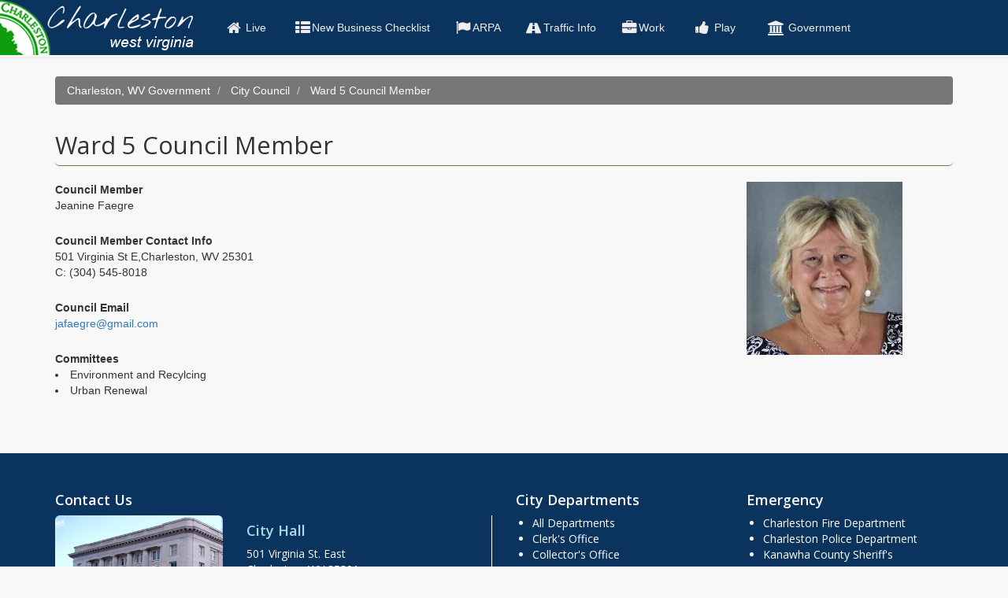

--- FILE ---
content_type: text/html; charset=UTF-8
request_url: https://www.charlestonwv.gov/government/city-council/ward5
body_size: 9763
content:
<!DOCTYPE html>
<html  lang="en" dir="ltr">
  <head>
    <meta charset="utf-8" />
<script async src="https://www.googletagmanager.com/gtag/js?id=UA-179689349-1"></script>
<script>window.dataLayer = window.dataLayer || [];function gtag(){dataLayer.push(arguments)};gtag("js", new Date());gtag("set", "developer_id.dMDhkMT", true);gtag("config", "UA-179689349-1", {"groups":"default","anonymize_ip":true,"page_placeholder":"PLACEHOLDER_page_path","allow_ad_personalization_signals":false});</script>
<meta name="Generator" content="Drupal 10 (https://www.drupal.org)" />
<meta name="MobileOptimized" content="width" />
<meta name="HandheldFriendly" content="true" />
<meta name="viewport" content="width=device-width, initial-scale=1.0" />
<link rel="icon" href="/sites/default/files/favicon.ico" type="image/vnd.microsoft.icon" />
<link rel="canonical" href="https://www.charlestonwv.gov/government/city-council/ward5" />
<link rel="shortlink" href="https://www.charlestonwv.gov/node/32" />

    <title>Ward 5 Council Member | City of Charleston</title>
    <link rel="stylesheet" media="all" href="/core/modules/system/css/components/align.module.css?t7sbzl" />
<link rel="stylesheet" media="all" href="/core/modules/system/css/components/fieldgroup.module.css?t7sbzl" />
<link rel="stylesheet" media="all" href="/core/modules/system/css/components/container-inline.module.css?t7sbzl" />
<link rel="stylesheet" media="all" href="/core/modules/system/css/components/clearfix.module.css?t7sbzl" />
<link rel="stylesheet" media="all" href="/core/modules/system/css/components/details.module.css?t7sbzl" />
<link rel="stylesheet" media="all" href="/core/modules/system/css/components/hidden.module.css?t7sbzl" />
<link rel="stylesheet" media="all" href="/core/modules/system/css/components/item-list.module.css?t7sbzl" />
<link rel="stylesheet" media="all" href="/core/modules/system/css/components/js.module.css?t7sbzl" />
<link rel="stylesheet" media="all" href="/core/modules/system/css/components/nowrap.module.css?t7sbzl" />
<link rel="stylesheet" media="all" href="/core/modules/system/css/components/position-container.module.css?t7sbzl" />
<link rel="stylesheet" media="all" href="/core/modules/system/css/components/reset-appearance.module.css?t7sbzl" />
<link rel="stylesheet" media="all" href="/core/modules/system/css/components/resize.module.css?t7sbzl" />
<link rel="stylesheet" media="all" href="/core/modules/system/css/components/system-status-counter.css?t7sbzl" />
<link rel="stylesheet" media="all" href="/core/modules/system/css/components/system-status-report-counters.css?t7sbzl" />
<link rel="stylesheet" media="all" href="/core/modules/system/css/components/system-status-report-general-info.css?t7sbzl" />
<link rel="stylesheet" media="all" href="/core/modules/system/css/components/tablesort.module.css?t7sbzl" />
<link rel="stylesheet" media="all" href="https://cdn.jsdelivr.net/npm/bootstrap@3.3.7/dist/css/bootstrap.css" integrity="sha256-fmMNkMcjSw3xcp9iuPnku/ryk9kaWgrEbfJfKmdZ45o=" crossorigin="anonymous" />
<link rel="stylesheet" media="all" href="https://cdn.jsdelivr.net/npm/bootstrap@3.3.7/dist/css/bootstrap-theme.css" integrity="sha256-xOpS+e/dER8z72w+qryCieOGysQI8cELAVt3MHG0phY=" crossorigin="anonymous" />
<link rel="stylesheet" media="all" href="https://cdn.jsdelivr.net/npm/@unicorn-fail/drupal-bootstrap-styles@0.0.2/dist/3.3.1/8.x-3.x/drupal-bootstrap.css" integrity="sha512-AwNfHm/YKv4l+2rhi0JPat+4xVObtH6WDxFpUnGXkkNEds3OSnCNBSL9Ygd/jQj1QkmHgod9F5seqLErhbQ6/Q==" crossorigin="anonymous" />
<link rel="stylesheet" media="all" href="https://maxcdn.bootstrapcdn.com/font-awesome/4.5.0/css/font-awesome.min.css" />
<link rel="stylesheet" media="all" href="/themes/citychartheme/css/style.css?t7sbzl" />
<link rel="stylesheet" media="all" href="/themes/citychartheme/css/nav.css?t7sbzl" />

    
  </head>
  <body class="path-node page-node-type-council navbar-is-static-top has-glyphicons">
    <a href="#main-content" class="visually-hidden focusable skip-link">
      Skip to main content
    </a>
    
      <div class="dialog-off-canvas-main-canvas" data-off-canvas-main-canvas>
    

          <header class="navbar navbar-default navbar-static-top" id="navbar" role="banner">
      <div class="navbar-header">
          <div class="region region-navigation">
          <a class="logo navbar-btn pull-left" href="/" title="Home" rel="home">
      <img src="/sites/default/files/wvLogo6.png" alt="Home" />
    </a>
      
  </div>

                          <button type="button" class="navbar-toggle" data-toggle="collapse" data-target=".navbar-collapse">
            <span class="sr-only">Toggle navigation</span>
            <span class="icon-bar"></span>
            <span class="icon-bar"></span>
            <span class="icon-bar"></span>
          </button>
              </div>

                    <div class="navbar-collapse collapse">
            <div class="region region-navigation-collapsible">
    <section id="block-navbar" class="block block-block-content block-block-contentee80dd0d-94f4-4ba4-a20f-80202b403629 clearfix">
  
    

      
            <div class="field field--name-body field--type-text-with-summary field--label-hidden field--item"><div class="collapse navbar-collapse" id="navbar_mobile">
    <div class="navbar navbar-mega-black-red no-radius"><!-- dropdown default --><!-- divider -->
        <ul class="nav navbar-nav">
            <li class="dropdown-full dropdown-onhover">
                <a class="dropdown-toggle" href="javascript:;" data-toggle="dropdown">&nbsp;<em><i
                                class="fa fa-home fa-lg fa-fw"><span>‌‌‌</span></i></em><span> Live</span>&nbsp;</a>
                <div class="dropdown-menu no-padding">
                    <ul>
                        <li class="col-xs-12 col-sm-4 col-md-3 col-lg-3">
                            <div class="header">Life In Charleston</div>
                            <p>&nbsp;</p>
                            <div class="row">
                                <div class="col-md-4">
                                    <div style="margin:0 auto;"><img class="img img-responsive img-rounded"
                                            src="https://www.charlestonwv.gov/sites/default/files/homepage/livNav.jpg"
                                            alt="Life" width="100" height="100"></div>
                                </div>
                                <div class="col-md-8">
                                    <p>Charleston, West Virginia is a great place to live, work, and play. Our City is
                                        always growing so use the information here to assist you</p>
                                    <ul>
                                        <li><a class="btn btn-primary" style="margin-bottom:10px;"
                                                href="http://www.charlestonwv.gov/charleston-life">Click Here for More
                                                Info</a></li>
                                    </ul>
                                    <hr>
                                    <p><a href="https://www.facebook.com/CityCharlestonWV/"><em><i
                                                    class="fa fa-facebook-square fa-4x"
                                                    style="padding-right:10px;">‌</i></em></a> <a
                                            href="https://twitter.com/charlestoncity"><em><i
                                                    class="fa fa-twitter-square fa-4x">‌</i></em></a></p>
                                </div>
                            </div>
                        </li><!-- Start of list -->
                        <li class="col-xs-12 col-sm-4 col-md-3 col-lg-3">
                            <div class="header">Safety</div>
                            <ul>
                                <li><a href="http://www.charlestonwv.gov/charleston-life/emergency-info">Emergency
                                        Organizations and Info</a></li>
                                <li><a href="http://charlestonfire.org">Fire Department</a></li>
                                <li><a href="https://www.metro911.org/">Kanawha Metro 911</a></li>
                                <li><a href="http://charlestonwvpolice.org">Police Department</a></li>
                            </ul>
                        </li>
                        <li class="col-xs-12 col-sm-4 col-md-2 col-lg-2">
                            <div class="header">Regulations</div>
                            <p>&nbsp;</p>
                            <ul>
                                <li><a href="http://www.charlestonwv.gov/charleston-life/boating-regulations">Boating
                                        Regulations</a></li>
                                <li><a href="http://www.charlestonwv.gov/charleston-life/urban-deer-hunt">Deer Hunting
                                        Regulations</a></li>
                                <li><a href="http://www.municode.com/resources/gateway.aspx?productId=13013">Municipal
                                        Code</a></li>
                            </ul>
                        </li>
                        <li class="col-xs-12 col-sm-4 col-md-2 col-lg-2">
                            <div class="header">Utilities</div>
                            <p>&nbsp;</p>
                            <ul>
                                <li><a href="https://charlestonwvpayments.com/municipal-fees/fee-search">Municipal
                                        Fees</a></li>
                                <li><a href="http://csbwv.com">Sanitary Board</a></li>
                            </ul>
                        </li>
                        <li class="col-xs-12 col-sm-4 col-md-2 col-lg-2">
                            <div class="header">Home Life</div>
                            <p>&nbsp;</p>
                            <ul>
                                <li><a href="http://www.charlestonwv.gov/government/employment">City Employment</a></li>
                                <li><a href="http://www.charlestonwv.gov/news-items">City News</a></li>
                                <li><a href="http://www.charlestonwv.gov/government/city-payments">Make A Payment</a>
                                </li>
                                <li><a
                                        href="http://www.charlestonwv.gov/charleston-life/recycling">Recycling/Garbage</a>
                                </li>
                            </ul>
                        </li>
                    </ul><!-- end kicker -->
                </div>
            </li>
            <li class="dropdown-full dropdown-onhover"><a
                    href="https://www.charlestonwv.gov/sites/default/files/non-departmental-documents/2020-07/New%20Business%20Checklist..pdf"><em><i
                            class="fa fa-th-list fa-lg fa-fw">‌‌‌</i></em>New Business Checklist</a></li>
            <!--<li class="dropdown-full dropdown-onhover"><a href="https://www.charlestonwv.gov/sites/default/files/non-departmental-documents/2022-08/2022%20Fall%20Grant%20Application.pdf"><i class="fa fa-usd  fa-lg fa-fw">‌‌‌</i>Fall Grant</a></li>-->
            <li class="dropdown-full dropdown-onhover"><a href="https://www.charlestonwv.gov/ARPA%20Main%20page"><em><i
                            class="fa fa-flag fa-lg fa-fw">‌‌‌</i></em>ARPA</a></li>
            <li class="dropdown-full dropdown-onhover"><a href="https://www.charlestonwv.gov/trafficinformation"><em><i
                            class="fa fa-road fa-lg fa-fw">‌‌‌</i></em>Traffic Info</a></li>
            <li class="dropdown-full dropdown-onhover">
                <a class="dropdown-toggle" href="javascript:;" aria-expanded="true" data-toggle="dropdown"><em><i
                                class="fa fa-briefcase fa-lg fa-fw"><span>‌‌‌</span></i></em><span>Work&nbsp;</span></a>
                <div class="dropdown-menu no-padding HingeUpToDown">
                    <ul>
                        <li class="col-xs-12 col-sm-4 col-md-3 col-lg-3">
                            <div class="header">Work/Business In Charleston</div>
                            <p>&nbsp;</p>
                            <div class="row">
                                <div class="col-md-4">
                                    <div style="margin:0 auto;"><img class="img img-responsive"
                                            src="https://www.charlestonwv.gov/sites/default/files/homepage/logo.png"
                                            alt="Work" width="100" height="100"></div>
                                </div>
                                <div class="col-md-8">
                                    <p>Charleston, West Virginia is a business friendly city. Whether you are in
                                        construction, retail, technology, or manufacturing, our city is here to help you
                                        succeed.</p>
                                    <ul>
                                        <li><a class="btn btn-primary" style="margin-bottom:10px;"
                                                href="http://www.charlestonwv.gov/charleston-work">Click Here for More
                                                Info</a></li>
                                    </ul>
                                    <hr>
                                    <p><a href="https://www.facebook.com/CityCharlestonWV/"><em><i
                                                    class="fa fa-facebook-square fa-4x"
                                                    style="padding-right:10px;">‌</i></em></a> <a
                                            href="https://twitter.com/charlestoncity"><em><i
                                                    class="fa fa-twitter-square fa-4x">‌</i></em></a></p>
                                </div>
                            </div>
                        </li>
                        <li class="col-xs-12 col-sm-4 col-md-2 col-lg-2">
                            <div class="header">City Business</div>
                            <p>&nbsp;</p>
                            <ul>
                                <li><a href="http://www.charlestonwv.gov/government/purchasing">Bids RFP's and
                                        Purchasing</a></li>
                                <li><a href="http://www.charlestonwv.gov/government/employment">City Employment</a></li>
                                <li><a href="https://charlestonwv.civicclerk.com/web/home.aspx" target="_blank">City
                                        Meetings</a></li>
                                <li><a href="http://www.charlestonwv.gov/government/city-payments">Make A Payment</a>
                                </li>
                                <li><a href="https://www.municode.com/library/wv/charleston/codes/code_of_ordinances">Municipal
                                        Code</a></li>
                                <li><a href="https://rentalregistration.cityofcharleston.org">Rental Registration</a>
                                </li>
                            </ul>
                        </li>
                        <li class="col-xs-12 col-sm-4 col-md-2 col-lg-2">
                            <div class="header">Starting a Business</div>
                            <p>&nbsp;</p>
                            <ul>
                                <li><a href="http://www.charlestonwv.gov/charleston-work/business-organizations">Business
                                        Help<span class="desc">Local Assistance</span></a></li>
                                <li><a href="http://www.charlestonwv.gov/government/city-departments/city-collector">Collector's
                                        Office<span class="desc">City Business Requirements</span></a></li>
                                <li><a href="http://www.charlestonwv.gov/government/business-startup">Startup
                                        Requirements<span class="desc"> For New Business</span></a></li>
                                <li><a
                                        href="https://www.charlestonwv.gov/sites/default/files/non-departmental-documents/2020-07/New%20Business%20Checklist..pdf">New
                                        Business Checklist</a></li>
                                <li>&nbsp;</li>
                            </ul>
                        </li>
                        <li class="col-xs-12 col-sm-4 col-md-2 col-lg-2">
                            <div class="header">Business Startup Documents</div>
                            <p>&nbsp;</p>
                            <ul>
                                <li><a
                                        href="https://www.charlestonwv.gov/sites/default/files/documents/2024-05/BUSINESS%20REGISTRATION%20APPLICATION-revisions%202024.pdf">Business
                                        Registration<span class="desc"> Register with Charleston</span></a></li>
                                <li><a href="http://www.charlestonwv.gov/sites/default/files/documents/BOoverview.pdf">B
                                        and O Tax Overview<span class="desc"> FAQ on B and O</span></a></li>
                                <li><a
                                        href="https://www.charlestonwv.gov/sites/default/files/documents/2024-05/New%20Business%20Handbook%202024.pdf">New
                                        Business Handbook<span class="desc"> Step by Step guide</span></a></li>
                            </ul>
  
                        </li>
                        <li class="col-xs-12 col-sm-4 col-md-3 col-lg-3">
                            <div class="header">Business Organizations</div>
                            <p>&nbsp;</p>
                            <ul>
                                <li><a href="http://charlestonareaalliance.org/">Charleston Area Alliance</a></li>
                                <li><a href="http://curawv.org/">Charleston Urban Renewal Authority</a></li>
                                <li><a href="http://wvsbdc.com/">Small Business Development Center</a></li>
                                <li><a href="http://www.wvcommerce.org/Business/default.aspx">West Virginia Development
                                        Office</a></li>
                            </ul>
                        </li>
                    </ul>
                </div>
            </li>
            <li class="divider">&nbsp;</li>
            <li class="dropdown-full dropdown-onhover">
                <a class="dropdown-toggle" href="javascript:;" aria-expanded="true" data-toggle="dropdown"><em><i
                                class="fa fa-thumbs-up fa-lg fa-fw"><span>‌‌‌</span></i></em><span>
                            Play&nbsp;</span></a>
                <div class="dropdown-menu no-padding HingeUpToDown">
                    <ul>
                        <li class="col-xs-12 col-sm-4 col-md-3 col-lg-3">
                            <div class="header">Play In Charleston</div>
                            <p>&nbsp;</p>
                            <div class="row">
                                <div class="col-md-4">
                                    <div style="margin:0 auto;"><img class="img img-responsive img-rounded"
                                            src="https://www.charlestonwv.gov/sites/default/files/homepage/playNav.jpg"
                                            alt="Play" width="100" height="100"></div>
                                </div>
                                <div class="col-md-8">
                                    <p>Charleston, West Virginia is a fun and exciting city! Whether it's taking in a
                                        show at Live on the Levee, Mountain biking through Kanawha State Forest, or
                                        kicking up some sand on Magic Island we have something for everyone!</p>
                                    <ul>
                                        <li><a class="btn btn-primary" style="margin-bottom:10px;"
                                                href="http://www.charlestonwv.gov/charleston-life/play">Click Here for
                                                More Info</a></li>
                                    </ul>
                                    <hr>
                                    <p><a href="https://www.facebook.com/CityCharlestonWV/"><em><i
                                                    class="fa fa-facebook-square fa-4x"
                                                    style="padding-right:10px;">‌</i></em></a> <a
                                            href="https://twitter.com/charlestoncity"><em><i
                                                    class="fa fa-twitter-square fa-4x">‌</i></em></a></p>
                                </div>
                            </div>
                        </li>
                        <li class="col-xs-12 col-sm-4 col-md-2 col-lg-2">
                            <div class="header">City Events</div>
                            <p>&nbsp;</p>
                            <ul>
                                <li><a href="https://www.charlestonwv.gov/CharlestonEvents">City Events</a></li>
                                <li><a href="http://www.festivallcharleston.com/">FestivAll</a></li>
                                <li><a href="http://www.liveontheleveecharleston.com">Live on the Levee</a></li>
                            </ul>
                        </li>
                        <li class="col-xs-12 col-sm-4 col-md-2 col-lg-2">
                            <div class="header">Charleston Outdoors</div>
                            <p>&nbsp;</p>
                            <ul>
                                <li><a href="http://www.charlestonwv.gov/life/bike-plan">Bike / Trail Plan</a></li>
                                <li><a href="http://www.charlestonlandtrust.org/featured.html">Carriage Trail</a></li>
                                <li><a href="http://charlestonlandtrust.org">Charleston Land Trust</a></li>
                            </ul>
                            <p><!-- <li><a href="http://www.kcprc.com/Parks/Coonskin-Park.aspx">Coonskin Park</a></li> -->&nbsp;
                            </p>
                            <ul>
                                <li><a href="http://www.kanawhastateforest.com/">Kanawha State Forest</a></li>
                                <li><a href="http://www.charlestonwv.gov/government/city-departments/parks-recreation">Magic
                                        Island</a></li>
                                <li><a href="https://www.charlestonwv.gov/government/city-departments/parks-recreation">Parks
                                        and Rec</a></li>
                            </ul>
                        </li>
                        <li class="col-xs-12 col-sm-4 col-md-2 col-lg-2">
                            <div class="header">Charleston Attractions</div>
                            <p>&nbsp;</p>
                            <ul>
                                <li><a href="http://www.theclaycenter.org/">Clay Center</a></li>
                                <li><a href="http://kcpls.org/">Kanawha County Public Library</a></li>
                                <li><a href="https://www.chaswvccc.com/">Charleston Coliseum &amp; Convention Center</a>
                                </li>
                                <li><a href="https://www.chaswvccc.com/location/municipal-auditorium">Charleston
                                        Municipal Auditorium</a></li>
                                <li><a href="http://publicartcharleston.org/">Public Art in Charleston</a></li>
                                <li><a
                                        href="https://www.charlestonwv.gov/government/city-departments/springhill-cemetery">Spring
                                        Hill Cemetery</a></li>
                                <li><a href="https://charlestonwv.gov/poda">PODA / Capital City Sip-N-Stroll</a></li>
                            </ul>
                        </li>
                        <li class="col-xs-12 col-sm-4 col-md-3 col-lg-3">
                            <div class="header">Social Media</div>
                            <ul>
                                <li><a href="https://www.facebook.com/CityCharlestonWV/"><em><i
                                                class="fa fa-facebook-square fa-2x">‌</i></em> Charleston Facebook</a>
                                </li>
                                <li><a href="https://twitter.com/charlestoncity"><em><i
                                                class="fa fa-twitter-square fa-2x">‌</i></em> Charleston Twitter</a>
                                </li>
                            </ul>
                        </li>
                    </ul>
                </div>
            </li>
            <li class="divider">&nbsp;</li>
            <li class="dropdown-full dropdown-onhover">
                <a class="dropdown-toggle" href="javascript:;" data-toggle="dropdown">&nbsp;<em><i
                                class="fa fa-bank fa-lg fa-fw"><span>‌‌‌‌‌</span></i></em><span>
                            Government</span>&nbsp;</a>
                <div class="dropdown-menu no-padding">
                    <ul>
                        <li class="col-xs-12 col-sm-4 col-md-3 col-lg-3">
                            <div class="header">Charleston Government</div>
                            <p>&nbsp;</p>
                            <div class="row">
                                <div class="col-md-4">
                                    <div style="margin:0 auto;"><img class="img img-responsive img-rounded"
                                            src="https://www.charlestonwv.gov/sites/default/files/homepage/govNav.jpg"
                                            width="100" height="100"></div>
                                </div>
                                <div class="col-md-8">
                                    <p>Charleston, West Virginia government works for you. We are here to provide you
                                        with efficient government services to assist your living, recreational, work,
                                        and business needs.</p>
                                    <p>501 Virginia St. E<br>Charleston, West Virginia 25301<br>304.348.8000</p>
                                    <ul>
                                        <li><a class="btn btn-primary" style="margin-bottom:10px;"
                                                href="http://www.charlestonwv.gov/government">Click Here for More
                                                Info</a></li>
                                    </ul>
                                    <hr>
                                    <p><a href="https://www.facebook.com/CityCharlestonWV/"><em><i
                                                    class="fa fa-facebook-square fa-4x"
                                                    style="padding-right:10px;">‌</i></em></a> <a
                                            href="https://twitter.com/charlestoncity"><em><i
                                                    class="fa fa-twitter-square fa-4x">‌</i></em></a></p>
                                </div>
                            </div>
                        </li>
                        <li class="col-xs-12 col-sm-4 col-md-2 col-lg-2">
                            <div class="header">General Info</div>
                            <p>&nbsp;</p>
                            <ul>
                                <li><a href="http://www.charlestonwv.gov/government/purchasing">Bids RFP's and
                                        Purchasing</a></li>
                                <li><a href="http://www.charlestonwv.gov/city-offices">City Offices</a></li>
                                <li><a href="https://charlestonwvpayments.com/court-docket">Court Docket</a></li>
                                <li><a href="https://www.charlestonwv.gov/government/lgbtq-working-group">LGBTQ Working
                                        Group</a></li>
                                <li><a href="https://www.charlestonwv.gov/government/greenteam">Green Team</a></li>
                                <li><a href="http://charlestonwv.gov/mayor">Mayor's Office</a></li>
                                <li><a href="http://www.charlestonwv.gov/government/ward-locator">Ward Information</a>
                                </li>
                                <li><a href="http://www.charlestonwv.gov/government/wayfinding">Horizontal Banner
                                        Program</a></li>
                                <li><a href="https://www.charlestonwv.gov/government/election-2026">Election-2026</a>
                                </li>
                                <li><a href="https://charlestonwv.gov/youthcouncil">Youth Council</a></li>
                            </ul>
                        </li>
                        <li class="col-xs-12 col-sm-4 col-md-2 col-lg-2">
                            <div class="header">City Information</div>
                            <p>&nbsp;</p>
                            <ul>
                                <li><a href="http://www.charlestonwv.gov/government/city-council">City Council</a></li>
                                <li><a href="http://www.charlestonwv.gov/government/city-council-committees">City
                                        Council Committees</a></li>
                                <li><a href="http://www.charlestonwv.gov/government/council-journals">Council
                                        Journals</a></li>
                                <li><a href="http://www.charlestonwv.gov/government/documents">Documents</a></li>
                                <li><a href="http://www.charlestonwv.gov/government/employment">Employment</a></li>
                                <li><a href="https://charlestonwv.portal.civicclerk.com/" target="_blank">Meetings</a>
                                </li>
                                <li><a href="https://www.municode.com/library/wv/charleston/codes/code_of_ordinances">Municipal
                                        Code</a></li>
                                <li><a href="http://www.charlestonwv.gov/government/city-payments">Payments</a></li>
                            </ul>
                        </li>
                        <li class="col-xs-12 col-sm-4 col-md-3 col-lg-3">
                            <div class="header">Business Startup Documents</div>
                            <p>&nbsp;</p>
                            <ul>
                                <li><a
                                        href="https://www.charlestonwv.gov/sites/default/files/documents/2024-05/New%20Business%20Handbook%202024.pdf">New
                                        Business Handbook</a></li>
                                <li><a
                                        href="https://www.charlestonwv.gov/sites/default/files/documents/2024-05/BUSINESS%20REGISTRATION%20APPLICATION-revisions%202024.pdf">Business
                                        Registration Application</a></li>
                                <li><a href="http://www.charlestonwv.gov/sites/default/files/documents/BOoverview.pdf">B
                                        and O Tax Overview</a></li>
                                <li><a href="https://charlestonwv.rja.revize.com/forms/2708">ARP Online Application
                                        Form</a></li>
                                 <li><a href="https://www.charlestonwv.gov/sites/default/files/documents/2026-01/Construction%20Projects%20Handbook%202026_0.pdf">Construction Projects Handbook
                                        </a></li>
                            </ul>
                            <p><!-- <li><a href="https://charlestonwv.rja.revize.com/forms/2893">Charleston WV&nbsp; Sternwheel Regatta Survey Form</a></li> -->&nbsp;
                            </p>
                        </li>
                        <li class="col-xs-12 col-sm-4 col-md-2 col-lg-2">
                            <div class="header">Departments</div>
                            <p>&nbsp;</p>
                            <ul>
                                <li><a href="http://www.charlestonwv.gov/government/city-departments">All
                                        Departments</a></li>
                                <li><a
                                        href="https://www.charlestonwv.gov/government/city-departments?type=related_boards&amp;sort_by=field_city_department_value&amp;sort_order=ASC">Related
                                        Boards</a></li>
                                <li><a href="http://www.charlestonwv.gov/government/city-departments/city-clerk">City
                                        Clerk</a></li>
                                <li><a href="http://www.charlestonwv.gov/government/city-departments/city-collector">Collector's
                                        Office</a></li>
                                <li><a href="http://www.charlestonwv.gov/government/city-departments/human-resources">Human
                                        Resources</a></li>
                                <li><a href="http://www.charlestonwv.gov/mayor">Mayor's Office</a></li>
                                <li><a href="http://www.charlestonwv.gov/government/city-departments/parks-recreation">Parks
                                        and Recreation</a></li>
                            </ul>
                        </li>
                    </ul>
                </div>
            </li>
        </ul>
        <div class="dropdown-menu no-padding">&nbsp;</div>
        <div class="dropdown-menu no-padding">
            <ul>
                <li class="col-xs-12 col-sm-4 col-md-3 col-lg-3">
                    <div class="header">Charleston Government</div>
                    <p>&nbsp;</p>
                    <div class="row">
                        <div class="col-md-4">
                            <div style="margin:0 auto;"><img class="img img-responsive img-rounded"
                                    src="https://www.charlestonwv.gov/sites/default/files/homepage/govNav.jpg"
                                    width="100" height="100"></div>
                        </div>
                    </div>
                </li><!-- search form -->
                <li class="dropdown-grid dropdown-onhover"><a class="dropdown-toggle" href="javascript:;"
                        data-toggle="dropdown"><em><i
                                class="fa fa-question-circle fa-lg fa-fw"><span>‌‌‌‌</span></i></em><span> I Need
                            To...</span></a>
                    <ul class="dropdown-menu dropdown-menu-right" style="z-index:10000;" id="change-menu">
                        <li class="rightList"><a href="http://www.charlestonwv.gov/government/city-departments">Find a
                                Department</a></li>
                        <li class="rightList"><a href="http://www.charlestonwv.gov/government/documents">Find a
                                Document</a></li>
                        <li class="rightList"><a href="http://www.charlestonwv.gov/government/employment">Find a Job</a>
                        </li>
                        <li class="rightList"><a href="http://charlestonwv.com/default.aspx">Find Events</a></li>
                        <li class="rightList"><a href="http://www.charlestonwv.gov/government/election-2018">Find
                                Election Info</a></li>
                        <li class="rightList"><a href="http://www.charlestonwv.gov/government/city-payments">Make A
                                Payment</a></li>
                    </ul>
                </li>
            </ul>
        </div>
    </div>
</div></div>
      
  </section>


  </div>

        </div>
          </header>
  
<div class="pagehead">
    </div>

  <div role="main" class="main-container container js-quickedit-main-content">
    <div class="row">

                              <div class="col-sm-12" role="heading">
              <div class="region region-header">
        <ol class="breadcrumb">
          <li >
                  <a href="/government">Charleston, WV Government</a>
              </li>
          <li >
                  <a href="/government/city-council">City Council</a>
              </li>
          <li  class="active">
                  Ward 5 Council Member
              </li>
      </ol>


  </div>

          </div>
              
            
                  <section class="col-sm-12">

        <div class="row">
               
                  </div>

                                      <div class="highlighted">  <div class="region region-highlighted">
        <h1 class="page-header">
<span>Ward 5 Council Member</span>
</h1>

<div data-drupal-messages-fallback class="hidden"></div>

  </div>
</div>
                  
                
                        
        

                
                          <a id="main-content"></a>
            <div class="region region-content">
      <div data-history-node-id="32" class="clearfix row bs-3col node node--type-council node--view-mode-full">
  

    <div class="col-sm-3 bs-region bs-region--left">
    
  <div class="field field--name-field-council-member field--type-string field--label-above">
    <div class="field--label">Council Member</div>
              <div class="field--item">Jeanine Faegre </div>
          </div>

  <div class="field field--name-field-council-member-contact-inf field--type-text-long field--label-above">
    <div class="field--label">Council Member Contact Info</div>
              <div class="field--item"><p><span>501 Virginia St E,</span><span>Charleston, WV 25301</span><br>
C: (304) 545-8018</p></div>
          </div>

  <div class="field field--name-field-council-email field--type-email field--label-above">
    <div class="field--label">Council Email</div>
          <div class="field--items">
              <div class="field--item"><a href="mailto:jafaegre@gmail.com">jafaegre@gmail.com</a></div>
              </div>
      </div>

  <div class="field field--name-field-committeelist field--type-text field--label-above">
    <div class="field--label">Committees</div>
          <div class="field--items">
              <div class="field--item"><li>Environment and Recylcing</li></div>
          <div class="field--item"><li>Urban Renewal</li></div>
              </div>
      </div>

  </div>
  
    <div class="col-sm-6 bs-region bs-region--middle">
    
  </div>
  
    <div class="col-sm-3 bs-region bs-region--right">
    
            <div class="field field--name-field-council-image field--type-image field--label-hidden field--item">  <img loading="lazy" src="/sites/default/files/styles/medium/public/city-council/jFaegre.jpg?itok=RD2W_JdO" width="198" height="220" alt="Jeanine Faegre" class="img-responsive" />


</div>
      
  </div>
  
</div>



  </div>

              </section>

                </div>
  </div>

      <footer class="footer" role="contentinfo">
        <div class="region region-footer">
    <section id="block-footer" class="block block-block-content block-block-content17756c80-feaa-48f6-a03c-0cb529debab3 clearfix">
  
    

      
            <div class="field field--name-body field--type-text-with-summary field--label-hidden field--item"><footer><div class="container"><div class="row"><div class="col-md-6"><h4>Contact Us</h4><div class="footLeft"><div class="row"><div class="col-md-5"><a href="#"><img class="img-responsive img-rounded" src="https://www.charlestonwv.gov/sites/default/files/footer-images/cityhall.jpg" alt="City Hall" width="275" height="289" loading="lazy"></a></div><div class="col-md-7"><h4 class="footerHead">City Hall</h4><p>501 Virginia St. East<br>Charleston, WV 25301<br>304.348.8000</p><!--
                            <hr />
                            <h4 class="footerHead">
                                Municipal Court
                            </h4>
                            <p>
                                PO BOX 2749<br />
                                Charleston, WV 25330
                            </p>
                            <a class="btn btn-primary" href="https://charlestonwvpayments.com/court-docket">Municipal Court Docket</a>
                            --></div></div></div></div><div class="col-md-3"><h4>City Departments</h4><ul><li><a href="http://www.charlestonwv.gov/government/city-departments">All Departments</a></li><li><a href="http://www.charlestonwv.gov/government/city-departments/city-clerk">Clerk's Office</a></li><li><a href="http://www.charlestonwv.gov/government/city-departments/city-collector">Collector's Office</a></li><li><a href="http://www.charlestonwv.gov/government/city-departments/human-resources">Human Resources</a></li><li><a href="http://www.charlestonwv.gov/mayor">Mayor's Office</a></li><li><a href="http://www.charlestonwv.gov/government/city-departments/parks-recreation">Parks and Recreation</a></li></ul></div><div class="col-md-3"><h4>Emergency</h4><ul><li><a href="http://charlestonfire.org/">Charleston Fire Department</a></li><li><a href="http://charlestonwvpolice.org/">Charleston Police Department</a></li><li><a href="http://www.kanawhasheriff.us/">Kanawha County Sheriff's Department</a></li><li><a href="https://www.metro911.org/">Metro 911</a></li><li><a href="http://www.wvsp.gov/Pages/default.aspx">West Virginia State Police</a></li></ul></div></div><hr><div class="row"><div class="col-md-3"><h4>Local Media</h4><ul><li><a href="https://wchsnetwork.com/">WCHS Radio</a></li><li><a href="https://wvmetronews.com/">MetroNews</a></li><li><a href="http://www.wvgazettemail.com/">Charleston Gazette-Mail</a></li><li><a href="https://wchstv.com">WCHS</a></li><li><a href="https://www.wowktv.com/">WOWK</a></li><li><a href="http://www.wsaz.com/">WSAZ</a></li><li><a href="https://wtsq.org/"><span class="fr-view wysiwyg">WTSQ 88.1FM</span></a></li></ul></div><div class="col-md-3"><h4>Local Attractions</h4><ul><li><a href="https://www.chaswvccc.com/">Charleston Coliseum &amp; Convention Center</a></li><li><a href="http://www.theclaycenter.org/">Clay Center</a></li><li><a href="https://www.charlestonwv.gov/government/city-departments/springhill-cemetery">Spring Hill Cemetery</a></li><li><a href="http://liveontheleveecharleston.com/">Live on the Levee</a></li><li><a href="https://charlestonregatta.com/">Charleston Sternwheel Regatta</a></li></ul></div><div class="col-md-3"><h4>Outdoors</h4><ul><li><a href="http://www.charlestonlandtrust.org/featured.html">Carriage Trail</a></li><li><a href="https://kcprc.com/parks-and-golf/coonskin-park/">Coonskin Park</a></li><li><a href="http://www.kanawhastateforest.com/">Kanawha State Forest</a></li><li><a href="http://www.charlestonwv.gov/government/city-departments/parks-recreation">Magic Island</a></li></ul></div><div class="col-md-3"><h4>Local Resources</h4><ul><li><a href="https://www.charlestonwv.gov/charleston-work/business-organizations">Business Organizations</a>&nbsp;</li><li><a href="http://charlestonwv.com/default.aspx">Charleston CVB</a></li></ul><p>&nbsp;</p></div></div><div class="lowFoot"><img class="img img-responsive" src="https://www.charlestonwv.gov/sites/default/files/homepage/logo.png" alt="Footer Logo" width="100" height="100" loading="lazy"></div><p>2019&nbsp;City of Charleston. All Rights Reserved.</p></div></footer></div>
      
  </section>


  </div>

    </footer>
  
  </div>

    
    <script type="application/json" data-drupal-selector="drupal-settings-json">{"path":{"baseUrl":"\/","pathPrefix":"","currentPath":"node\/32","currentPathIsAdmin":false,"isFront":false,"currentLanguage":"en"},"pluralDelimiter":"\u0003","suppressDeprecationErrors":true,"google_analytics":{"account":"UA-179689349-1","trackOutbound":true,"trackMailto":true,"trackTel":true,"trackDownload":true,"trackDownloadExtensions":"7z|aac|arc|arj|asf|asx|avi|bin|csv|doc(x|m)?|dot(x|m)?|exe|flv|gif|gz|gzip|hqx|jar|jpe?g|js|mp(2|3|4|e?g)|mov(ie)?|msi|msp|pdf|phps|png|ppt(x|m)?|pot(x|m)?|pps(x|m)?|ppam|sld(x|m)?|thmx|qtm?|ra(m|r)?|sea|sit|tar|tgz|torrent|txt|wav|wma|wmv|wpd|xls(x|m|b)?|xlt(x|m)|xlam|xml|z|zip"},"bootstrap":{"forms_has_error_value_toggle":1,"modal_animation":1,"modal_backdrop":"true","modal_focus_input":1,"modal_keyboard":1,"modal_select_text":1,"modal_show":1,"modal_size":"","popover_enabled":1,"popover_animation":1,"popover_auto_close":1,"popover_container":"body","popover_content":"","popover_delay":"0","popover_html":0,"popover_placement":"right","popover_selector":"","popover_title":"","popover_trigger":"click","tooltip_enabled":1,"tooltip_animation":1,"tooltip_container":"body","tooltip_delay":"0","tooltip_html":0,"tooltip_placement":"auto left","tooltip_selector":"","tooltip_trigger":"hover"},"user":{"uid":0,"permissionsHash":"0670a7f8feafc15b634b4114e8d98218ea281a61f7bdca315cabb7baf0445643"}}</script>
<script src="/core/assets/vendor/jquery/jquery.min.js?v=3.7.1"></script>
<script src="/core/assets/vendor/underscore/underscore-min.js?v=1.13.7"></script>
<script src="/core/misc/drupalSettingsLoader.js?v=10.5.6"></script>
<script src="/core/misc/drupal.js?v=10.5.6"></script>
<script src="/core/misc/drupal.init.js?v=10.5.6"></script>
<script src="/themes/bootstrap/js/bootstrap-pre-init.js?t7sbzl"></script>
<script src="https://cdn.jsdelivr.net/npm/bootstrap@3.3.7/dist/js/bootstrap.js" integrity="sha256-Cr6N6zNN4bp0OwTQOZ6Z66M2r+2dpy/EwKMCyZ+SOMg=" crossorigin="anonymous"></script>
<script src="/themes/bootstrap/js/drupal.bootstrap.js?t7sbzl"></script>
<script src="/themes/bootstrap/js/attributes.js?t7sbzl"></script>
<script src="/themes/bootstrap/js/theme.js?t7sbzl"></script>
<script src="/themes/bootstrap/js/popover.js?t7sbzl"></script>
<script src="/themes/bootstrap/js/tooltip.js?t7sbzl"></script>
<script src="/modules/google_analytics/js/google_analytics.js?v=10.5.6"></script>

  </body>
</html>


--- FILE ---
content_type: text/css
request_url: https://www.charlestonwv.gov/themes/citychartheme/css/style.css?t7sbzl
body_size: 13256
content:
/* Navbar */

@import url(https://fonts.googleapis.com/css?family=Roboto:400,300italic,500,700,700italic,900,900italic);
@import url(https://fonts.googleapis.com/css?family=Open+Sans:400,800,700italic,700,600italic,600);
@import url(https://fonts.googleapis.com/css?family=Raleway:400,900,800);
@import url('https://fonts.googleapis.com/css?family=Courgette|Nothing+You+Could+Do');
/* navbar */

a {
    transition: all 0.5s ease 0s;
}

h1 {
    font-size:2.2em;
}

body {
  background-color:#f8f8f8;
}


hr {
    border-top: 1px solid #ddd;
}

h1,
h2,
h3,
h4,
h5 {
    font-family: 'Open Sans', sans-serif;
    font-weight:600;
}

.region-first-left-half,
.region-first-right-half,
.region-left-half,
.region-right-half {


  border-top: 1px solid #0a335d;
  padding: 10px;
  margin-top:5px;
}

.embed-responsive-item {
    padding: 15px;
}



.breadcrumb {
    background-color: #777;
    margin-top:25px;
}

.breadcrumb .active {
    color: #f8f8f8;
}

.mainHead {
    background: url('https://www.charlestonwv.gov/sites/default/files/homepage/bigHeadBackBlue.jpg') no-repeat center center;
    background-size: cover;
    margin-top:-20px;
    border-bottom:3px solid #0a335d;
}

.carousel-inner .item {

    border: 2px solid #f8f8f8;


}



.carousel {
    margin-top:45px;
    margin-bottom:45px;
}

.carouselBack {
    border-radius: 10px;
    margin-bottom: 10px;
}

.carouselBack h1 {
    font-weight: 500;
    padding-top:5px;
    margin-top:0;
    text-shadow: 2px 2px 2px black;
}

.carousel-caption .btn {
    margin-bottom: 15px;
}

.carousel-caption {
    bottom: -50px;
    display:none;
}

.carousel-caption h1 {
    font-weight: 600;
    font-family: 'Roboto', sans-serif;
    font-style: italic;
}

.headlinePic img {
    border-radius: 36px 0px 36px 0px;
-moz-border-radius: 36px 0px 36px 0px;
-webkit-border-radius: 36px 0px 36px 0px;
}

@media(max-width: 768px) {
    .carousel-caption h1 {
        font-size: 1.4em;
    }

    /*.carousel-indicators {
        display:none;
    }

    .carousel {
        max-height:250px;
    } */

    .headlinePic img {
        max-width:100px;
        max-height:100px;
    }
}

@media(max-width: 480px) {

    .headlinePic {
        display:none;
    }
    .carousel-caption {
        display:inline;
    }
}

.carousel-indicators li {
    width: 15px;
    height:15px;
    border:1px solid #fff;
}

ol .carousel-indicators {
    margin-top: 55px;
}

.carousel-indicators .active {
    background-color:#fff;
    width: 15px;
    height:15px;
}

.carousel-indicators {
    bottom: -50px;
}

.headlinePic img {
    border-left: 2px solid #0a335d;
}

/* Council styles */
.councilRow {
    color: #444;
}

.councilRow img {
    border-left: 1px solid #0a335d;
}

/*   footer  */

footer {
    background-color:rgb(10,51,93);
    background-size: cover;
    background-width:100%;
}

.footer {
    border-top:5px solid #0a335d;
}

footer li,
footer h4,
footer h2,
footer p {
    color: #f8f8f8;
    font-family: 'Open Sans', sans-serif;
}

.footLeft {
    border-right: 1px solid #f8f8f8;
}

.footLeft img {
    padding-bottom:5px;
    max-height:175px;
}

.footLeft h4 {
    color: lightblue;
}

.lowFoot img {
    margin: 25px auto;
}

.blockBorder {
    border-right: 1px solid #f8f8f8;
    border-left: 1px solid #f8f8f8;
}

.upperSpace {
    margin-top:25px;
    padding:15px;
}

.bottomSpace {
    margin-top:25px;
}

.lowerFooter {
    margin-top:25px;
    //background-color:rgba(0,0,0,.5);
    border-top: 1px solid #f8f8f8;
}

.lowerFooter p {
    padding-top:15px;
}

.lowerFooter cite {
    color:#f8f8f8;
}

.footBPic img {
    margin:0 auto;
    padding-top:25px;
}

.thumbs img {
    padding:5px;
    border:1px solid #ccc;
    border-radius:4px;
}



/* homepage */
.homeBlock img {
    border-left: 2px solid #0a335d;
}


.homeBlock h3 {
    margin-top: 5px;
    margin-bottom: 5px;
    font-weight: 500;
}

.homeBlock hr {
    margin-top: 5px;
    margin-bottom: 5px;
}

.homeBlock a:hover {
    text-decoration:underline;
}

.serviceBlock {

}

.serviceBlock h3 {
    margin-top: 5px;
    margin-bottom: 5px;
    font-weight: 600;
}

.serviceBlock img {
    border: 1px solid #CCC;
}



@media(max-width: 768px) {
    .serviceBlock img {
    max-width: 300px;
}

}

@media(max-width: 400px) {
    .serviceBlock img {
    max-width: 200px;
}

}

#block-sidetestblock {
    background-color: white;
    border-radius: 10px;
    padding: 10px;
}


.newsTitle {
    margin-top:5px;
}

.region-first-left-half .block-title,
.region-first-right-half .block-title,
.region-left-half .block-title,
.region-right-half .block-title {
   /*
    background-color:#e7e7e7;
    border-radius:5px;
    border-bottom:1px solid #0a335d;
    color: #444;
    padding:10px 5px;
    font-weight: 400;
    font-size: 1.6em;
   */
    font-family: 'Open Sans', sans-serif;
    color: #444;
    padding:0 5px;
    font-weight:400;
    font-size: 2.0em;
    margin-top: 5px;


}

.serviceSpace {
    margin-bottom: 15px;
    border-right: 2px solid #e7e7e7;
}

@media(max-width:768px) {
    .serviceSpace {
        border-right:none;
    }

    .footLeft {
        border-right:none;
    }
}

.field--name-node-post-date {
    font-style: italic;
    font-weight: 600;
}

.field--name-field-council-member,
.field--name-field-council-member-contact-inf,
.field--name-field-council-email,
.field--name-field-committeelist {
    margin-bottom:25px;
}

.media i {
    color: #333;
    transition: all 0.5s ease 0s;
}

.media i:hover {
    color: #0a335d;
}

.media-heading a:hover,
.serviceSpace a:hover,
.serviceSpaceRight a:hover {
    text-decoration: underline;
}

/* pages */

.page-header {

    border-radius: 5px;
    border-bottom:1px solid #777445;
    padding-top:15px;
    font-weight: 400;
}

.field--name-field-news-image img,
.mayorPic img {
    margin-bottom: 10px;
    margin-top:10px;
    border-left: 2px solid #0a335d;
}

.newsTitle {
    font-size: 1.2em;
}

/*  List styles */

li a {
    color: white;
}

.node-readmore a {
    color:#337ab7;
}

.socialMedia i {
    color: #f8f8f8;
    transition: all 0.5s ease 0s;
}

.socialMedia i:hover {
    color: #0a335d;
}

/*  small slider */

#carousel-custom img {
    width:100%;
    max-width:500px;
    border-left: 2px solid #0a335d;
    transition: all 0.5s;
}

#carousel-custom img:hover {
    opacity: 0.5;
}

#carousel-custom .carousel-inner {
    max-height:250px;
}


#carousel-custom {
    margin: 0 auto;
    max-width: 500px;
}
#carousel-custom .carousel-indicators {
    margin: 10px 0 0;
    overflow: auto;
    position: static;
    text-align: left;
    white-space: nowrap;
    width: 100%;
}
#carousel-custom .carousel-indicators li {
    background-color: transparent;
    -webkit-border-radius: 0;
    border-radius: 0;
    display: inline-block;
    height: auto;
    margin: 0 !important;
    width: auto;
}
#carousel-custom .carousel-indicators li img {
    display: block;
    opacity: 0.5;
}
#carousel-custom .carousel-indicators li.active img {
    opacity: 1;
}
#carousel-custom .carousel-indicators li:hover img {
    opacity: 0.75;
}
#carousel-custom .carousel-outer {
    position: relative;
}

/*  Meetings  */

.meetingCol {

}

.meetingRow .field-content a {
    font-weight:600;
    font-size:1.4em;
}

.meetingRow .field-content p {
    padding-bottom: 5px;
}


.meetingRow {
    margin:25px;
    border-left: 1px solid #fff;
    padding:15px;
}

/*  Life Page  */

.lifePage img {
    border-left: 4px solid #0a335d;
    border-bottom: 4px solid #0a335d;
}

.lifePage {
    margin-bottom: 15px;
}

/* documents */

.file>span {
    border:none;
    background:#f8f8f8;
}


/*  side Lists */

.sideList a {
    color: #444;
}

.sideList a:hover {
    text-decoration:underline;
}


/*  background pics */

.boatHeader {
    background: url('https://www.charlestonwv.gov/sites/default/files/homepage/boatingBack.jpg')no-repeat bottom center;
    max-width:100%;
    height: auto;
    padding:20px;
    border-radius:10px;
}



.deerHeader {
    background: url('https://www.charlestonwv.gov/sites/default/files/homepage/deerPage.jpg')no-repeat center center;
    max-width:100%;
    height: auto;
    border-radius:10px;
}

.mayorHeader {
    background: url('https://www.charlestonwv.gov/sites/default/files/homepage/mayorBack.jpg')no-repeat center center;
    max-width:100%;
    height: auto;
    border-radius:10px;
}

.specPageHeader h4 {
    color:#f8f8f8;
    text-shadow: 2px 2px 1px black;
    font-weight:600;
    padding:50px 0 50px 10px;
}

.list-group-item:last-child {
    margin-bottom:-1px;
}

.region-sidebar-second .block-title {
    text-shadow: 0 -1px 0 #286090;
    background-image: -webkit-linear-gradient(top, #337ab7 0%, #2b669a 100%);
    background-image: -o-linear-gradient(top, #337ab7 0%, #2b669a 100%);
    background-image: -webkit-gradient(linear, left top, left bottom, from(#337ab7), to(#2b669a));
    background-image: linear-gradient(to bottom, #337ab7 0%, #2b669a 100%);
    filter: progid:DXImageTransform.Microsoft.gradient(startColorstr='#ff337ab7', endColorstr='#ff2b669a', GradientType=0);
    background-repeat: repeat-x;
    border-color: #2b669a;

    position: relative;
    display: block;
    padding: 10px 15px;
    margin-bottom: -1px;
    background-color: #fff;
    border: 1px solid #ddd;
    color:white;

    border-top-left-radius: 5px;
    border-top-right-radius: 5px;
    font-size: 1.3em;
}

.region-sidebar-second .list-group-item a:hover{
    text-decoration: underline;
}

.region-sidebar-second .list-group-item a {
    color:#444;
}


.pageImages img {
    border-left: 2px solid #0a335d;
    border-bottom: 2px solid #0a335d;
}

/*recycling */
.recyclingYes {
    color:green;
}

.recyclingNo {
    color:red;
}

/*B&W*/
.bw {
  -webkit-transition: all 1s ease;
     -moz-transition: all 1s ease;
       -o-transition: all 1s ease;
      -ms-transition: all 1s ease;
          transition: all 1s ease;
}

.bw:hover {
  -webkit-filter: grayscale(100%);
}

/* work pages */

.hint {
    background-color:#ccc;
    padding:15px;
    margin-bottom:15px;

}

.step {
    border: 5px solid orange;
    padding:15px;
    margin-bottom:15px;
}

.step h2 {
    color:orange;
    font-weight:800;
    margin-top:5px;
}

.step h3 {
    color:#0a335d;
    font-weight:700;
    margin-top:0;
}

.hint h4 {
    margin-top:5px;
    font-weight:600;
}

.grow:hover {
    transition:all 0.3s ease;
    -webkit-transform: scale(0.98);
    -ms-transform: scale(0.98);
    transform: scale(0.98);
}

.grow {
    transition:all 0.3s ease;
    -webkit-transform: scale(1.0);
    -ms-transform: scale(1.0);
    transform: scale(1.0);
}


li h3 a {
    color:#337ab7;
}

.pager li > a,
.pager li > span {
  background-color: #777;
}

/*  front blue block */
.frontBlueBlock {
    background: url(https://www.charlestonwv.gov/sites/default/files/homepage/2017-12/blueBlock4.jpg) no-repeat bottom center fixed;
    background-size: cover;
    background-width: 100%;
    margin-top:50px; margin-bottom:50px;
}

.frontBlueBlock a,
.frontBlueBlock i,
.frontBlueBlock p {
    color:white;
}

.frontBlueBlock .block-title {
   color: #fdfdfd;
    font-weight:400;
    font-family: 'Open Sans', sans-serif;
}

.list-groupBlue {
    position: relative;
    display: block;
    padding: 10px 15px;
    margin-bottom: -1px;
    /* background-color: #fff; */
    border-bottom: 1px solid #ddd;
}

.list-charevent {
  position: relative;
  display: block;
  padding: 10px 15px;
  margin-bottom: -1px;
  border-bottom: 1px solid #ddd;
}


.frontBlueBlock .field.field--name-field-event-date.field--type-datetime.field--label-hidden.field--item {
    color: #fdfdfd;
    font-style:italic;
    font-weight:600;
}

.frontBlueBlock a,
.frontBlueBlock i,
.frontBlueBlock p {
  color:white;
}

.frontBlueBlock .block-title {
  color: #fdfdfd;
  font-weight:400;
  font-family: 'Open Sans', sans-serif;
}

.frontBlueBlock .field.field--name-field-city-event-date.field--type-datetime.field--label-hidden.field--item {
  color: #fdfdfd;
  font-style:italic;
  font-weight:600;
}

.frontBlueBlock img {
  border: 1px solid #f8f8f8;
  padding: 3px;
}

.form-group {
  margin-top:30px;
}

.block-views .form-group {
    margin-top:0;
}

/* page header */
.pagehead .container-fluid {
    padding-left: 0;
    padding-right:0;
}


.pagehead h2 {
    color:#fdfdfd;
    text-shadow: 1px 1px 1px #222;
}




.lw { width: 100%; background-color: rgba(0,0,0,0); overflow: hidden; }

.lw a { text-decoration: none; color: #f8f8f8; }

.lw a:hover { text-decoration: underline; color: #444; }

#lwe { list-style: none; padding: 0; max-width: 960px; color:#f8f8f8;}

.lwe { margin: 5px 0; font-size: 14px; background: rgba(0,0,0,0); overflow: hidden; }
.lwe { padding: 10px 20px; overflow: hidden; vertical-align: text-top; }

.lwi1 { display: block; float: left; overflow: hidden; max-width: 35%; position:relative; }
.lwl0 { font-size: 12px; text-transform: uppercase;  }

.lwi1 a img { top: 50%; left: 50%; margin-right:15px; position:relative; transform: translate(-50%, 0%); height: 80px; width:auto;}


.lwn a { color: #f8f8f8; font-weight: bold; line-height: 16px; font-size:14px; overflow:hidden; }
.lwn a:hover { color: #fff;}

.lwn0 { font-size: 16px; text-transform: uppercase;  }

--- FILE ---
content_type: text/css
request_url: https://www.charlestonwv.gov/themes/citychartheme/css/nav.css?t7sbzl
body_size: 37088
content:
.navbar.navbar-static-top .navbar-nav>li.dropdown-full>.dropdown-menu,
.navbar.navbar-static-top .navbar-nav>li.dropdown-wide>.dropdown-menu,
.navbar-nav>li>.dropdown-menu-right {
	background-color: rgba(0,0,0,.9);
}

.navbar-default .navbar-nav > .open > a, .navbar-default .navbar-nav > .active > a {
	background: rgb(10,51,93); /* Old browsers */

}

.navbar .dropdown-menu li>a:hover {
    text-decoration: underline;
}

.navbar-nav > li > a {
    padding-top: 25px;
    padding-bottom: 25px;
    padding-right:15px;
    padding-left:15px;
}

.navbar-btn {
	margin:0;
  padding:0 10px 0 0;
}

.navbar-btn img {
  max-height:70px;
}

.navbar-header {
	background: rgb(10,51,93); /* Old browsers */
}

.navbar-nav > li > a {
    text-shadow: none;
}


.dropdown-menu>li>a:hover {
    background-color:rgba(10,51,93,1);
}


.navbar {
	margin-bottom: 0;
	border:none;
	border-bottom:1px solid #f8f8f8;
}


/* Carousel-indicators */
.navbar-carousel-indicators {
	position: relative;
	bottom: inherit;
	left: 0;
	right: 0;
	z-index: 0;
	width: 100%;
	padding-left: 0;
	padding-right: 0;
	margin-left: 0;
	margin-right: 0;
	text-align: inherit;
	list-style: none
}
.navbar-carousel-indicators li {
	width: 100%;
	height: auto;
	margin: 0px;
	text-indent: inherit;
	cursor: pointer;
	border: 0;
	border-radius: 0px;
	display: block;
}
.navbar-carousel-indicators .active {
	width: 100%;
	height: auto;
	margin: 0;
	background-color: transparent
}
/* ---GENERAL ---*/
.dropdown-menu {
	position: absolute;
    top: 100%;
    left: 0;
    z-index: 1000;
    display: none;
    float: left;
    min-width: 160px;
    padding: 0px 0;
    margin: 2px 0 0;
    font-size: 14px;
    text-align: left;
    list-style: none;
    background-color: #fff;
    -webkit-background-clip: padding-box;
    background-clip: padding-box;
    border: none;
    box-shadow: 0 6px 12px rgba(0,0,0,.175);
}
.mega {
	width: 831px;
    margin-top: -132px !important;
}
.navbar, .dropdown-menu {
	min-width: 5px;
}
.navbar .container, .navbar .container-fluid {
	position: relative
}
.navbar .navbar a, a:hover, a:focus {
	text-decoration: none
}
.navbar a.navbar-link, .navbar .navbar-text {
	line-height: 20px;
	padding: 15px;
	margin: 0;
}
.navbar p>a.navbar-link, .navbar p>.navbar-text {
	padding: 15px 0;
}
.navbar .dropdown-menu {
	overflow: visible!important;
	-webkit-transition: height 1ms;
	transition: height 1ms
}
.navbar .navbar-nav .dropdown-menu li.disabled:hover>a, .navbar .navbar-nav .dropdown-menu li.disabled:focus>a {
	cursor: not-allowed
}
.navbar.navbar-fixed-top, .navbar.navbar-fixed-bottom {
	-webkit-transform: none;
	-o-transform: none;
	-moz-transform: none;
	transform: none;
	-ms-transform: none;
}
.navbar .nav > li > a {
	display: inline-block;
}
@media (max-width: 767px) {
.navbar {
	border-bottom: 1px solid #f8f8f8;
}
.navbar .navbar-nav>li.divider {
	display: none;
}
.navbar .navbar-header a.navbar-link {
	display: block;
	margin: 0;
	padding: 15px 15px
}
.navbar a.navbar-link, .navbar .navbar-text {
	display: block;
	margin: 0;
	padding: 10px 15px;
	line-height: 20px;
}
.navbar p>a.navbar-link {
	display: inline-block;
	padding: 0!important
}
.navbar .navbar-header .navbar-text {
	padding: 15px;
	margin: 0
}
.navbar .navbar-form {
	border: 0;
	margin: 0;
	-webkit-box-shadow: none;
	box-shadow: none
}
}
.navbar .navbar-nav .dropdown-menu ul, .navbar .navbar-nav .dropdown-menu ul .dropdown-menu {
	padding: 0px
}
.navbar .navbar-nav .dropdown-menu li {
	list-style: none
}
.navbar .navbar-nav.navbar-right:last-child {
	margin-right: 0px
}
.navbar .navbar-header {
	z-index: 1;
	position: relative
}
.navbar .container-fluid .navbar-collapse, .navbar .container .navbar-collapse {
	position: relative;
	padding-right: 0px;
	padding-left: 0px
}
.navbar.navbar-static-top .container .navbar-collapse, .navbar.navbar-static-top .container-fluid .navbar-collapse {
	margin-right: -15px;
	margin-left: -15px
}
.navbar.navbar-static-top .container .navbar-header, .navbar.navbar-static-top .container-fluid .navbar-header {
	margin-right: 0px
}
.navbar.navbar-static-top.brand-right .container .navbar-header, .navbar.navbar-static-top.brand-right .container-fluid .navbar-header {
	margin-left: 0px;
	margin-right: -15px
}
.navbar.navbar-fixed-top.brand-right .container .navbar-header, .navbar.navbar-fixed-bottom.brand-right .container .navbar-header, .navbar.navbar-fixed-top.brand-right .container-fluid .navbar-header, .navbar.navbar-fixed-bottom.brand-right .container-fluid .navbar-header {
	margin-left: 0px;
	margin-right: 0px!important
}
.navbar>.container .navbar-brand, .navbar>.container-fluid .navbar-brand {
	margin-left: 0px
} /*Headers, labels, buttons*/
.navbar .dropdown-menu li.dropdown-header {
	display: block;
	padding: 5px 15px;
	font-size: 16px;
	line-height: 20px;
	white-space: nowrap;
	font-weight: bold
}
.navbar .short-dropdown .dropdown-menu li.dropdown-header {
	display: block;
	padding: 5px 0px;
	font-size: 16px;
	line-height: 20px;
	white-space: nowrap;
	font-weight: bold
}
.navbar h1, .navbar .h1, .navbar h2, .navbar .h2, .navbar h3, .navbar .h3   {
	margin-top: 0px;
	margin-bottom: 0px;
	padding-top: 20px;
	padding-bottom: 10px
}
.navbar p {
	font-size: 14px;
	text-shadow:none !important;
}
.navbar h4, .navbar .h4, .navbar h5, .navbar .h5, .navbar h6, .navbar .h6 {
	margin-top: 0px;
	margin-bottom: 0px;
	padding-top: 10px;
	padding-bottom: 10px
}
.navbar .panel-title {
	padding-top: 0px;
	padding-bottom: 0px
}
.navbar .label {
	line-height: 14px;
	margin: 0 0 0 10px;
	padding: 3px 5px;
	vertical-align: top
}
.navbar-nav>.btn-group {
	margin: 8px 10px 8px 0px
}
.navbar .btn-group>.dropdown-menu, .navbar .navbar-form>.input-group .dropdown-menu {
	margin-top: 8px
}
.navbar .dropdown-menu li>a.dropdown-toggle {
	display: block;
	padding: 5px 30px 5px 15px;
	clear: both;
	font-weight: 400;
	line-height: 20px;
	white-space: nowrap;
	cursor: pointer;
	overflow: hidden;
	text-overflow: ellipsis
}
.navbar.caret-left .navbar-nav .dropdown-menu li>a.dropdown-toggle, .navbar .navbar-nav.caret-left .dropdown-menu li>a.dropdown-toggle, .navbar .navbar-nav .dropdown-menu.caret-left li>a.dropdown-toggle, .navbar .navbar-nav .dropdown-menu li.caret-left>a.dropdown-toggle, .navbar .navbar-nav .dropdown-menu li>a.caret-left.dropdown-toggle {
	padding: 12px 12px 12px 30px
}
.navbar .dropdown-menu li>a {
	display: block;
	padding: 5px 15px 5px 15px;
	clear: both;
	font-weight: 400;
	line-height: 20px;
	white-space: nowrap;
	cursor: pointer;
	overflow: hidden;
	text-overflow: ellipsis;
	font-size:1.1em;
}
.navbar a>span.desc {
	display: block;
	font-size: smaller;
	text-overflow: ellipsis;
	overflow: hidden
}
@media (max-width: 767px) {
.navbar .navbar-collapse .navbar-nav>.navbar-form, .navbar .navbar-collapse>.navbar-form {
	margin: 0;
	border-top: none;
	border-bottom-width: 1px;
	border-bottom-style: solid
}
.navbar .navbar-collapse .navbar-nav>a.navbar-link, .navbar .navbar-collapse>a.navbar-link, .navbar .navbar-collapse .navbar-nav>.navbar-text, .navbar .navbar-collapse>.navbar-text, .navbar .navbar-collapse .navbar-nav>li {
	border-bottom-width: 1px;
	border-bottom-style: solid
}
.navbar .navbar-collapse .navbar-nav>li>a {
	padding-top: 9px;
	margin-top: 1px
}
.navbar .navbar-collapse .navbar-nav>li.open>a, .navbar .navbar-collapse .navbar-nav>li.xs-hover:hover>a, .navbar-nav>li.active>a {
	padding-top: 10px;
	padding-bottom: 11px;
	margin-top: 0px
}
.navbar .navbar-nav>li {
	clear: both
}
.navbar .navbar-header .navbar-nav>li {
	clear: none
}
.navbar.navbar-fixed-bottom .navbar-collapse {
	position: absolute!important;
	bottom: 100%;
	width: 100%;
	border-bottom: 1px solid
}
.navbar .navbar-nav>li>a {
	display: block
}
.navbar .navbar-nav .dropdown-menu {
	padding: 0;
	border-radius: 0!important
}
.navbar.navbar-fixed-top.brand-right .container .navbar-header, .navbar.navbar-fixed-bottom.brand-right .container .navbar-header, .navbar.navbar-fixed-top.brand-right .container-fluid .navbar-header, .navbar.navbar-fixed-bottom.brand-right .container-fluid .navbar-header {
	margin-left: -15px!important;
	margin-right: -15px!important
}
.navbar .navbar-nav>button {
	display: block;
	width: 100%
}
.navbar .navbar-nav>.btn-group {
	display: table;
	width: 100%;
	table-layout: fixed;
	border-collapse: separate;
	margin: 8px 10px 8px 0
}
.navbar .navbar-nav>.btn-group>.btn-group {
	display: table-cell;
	float: none;
	width: 1%
}
.navbar .navbar-nav>.btn-group>.btn-group .btn {
	width: 100%
}
.navbar .navbar-header .navbar-nav.navbar-right {
	float: right
}
.navbar .navbar-header .navbar-nav.navbar-left {
	float: left
}
.navbar .navbar-toggle {
	margin-left: 15px
}
.navbar .navbar-nav {
	margin: 1px
}
}
/* --- END GENERAL ---*/
/* --- HELPERS CLASSES ---*/
.navbar .no-border, .navbar.no-border, .navbar .no-border>*, .navbar.no-border>* {
	border: none!important;
	border-radius: 0!important
}
.navbar .no-radius, .navbar.no-radius, .navbar .no-radius>*, .navbar.no-radius>* {
	border-radius: 0!important
}
.navbar .no-padding {
	padding: 0!important
}
.navbar .padding15 {
	padding: 15px!important
}
.navbar .no-margin {
	margin: 0!important
}
.navbar .margin15 {
	margin: 15px!important
}
.navbar .no-shadow, .navbar.no-shadow, .navbar .no-shadow>*, .navbar.no-shadow>* {
	-webkit-box-shadow: none!important;
	box-shadow: none!important
}
.navbar .navbar-nav li:not(.dropdown)>.dropdown-menu.bordered:not(.no-padding):after, .navbar .navbar-nav li:not(.dropdown)>.dropdown-grid-wrapper>.dropdown-menu.bordered:not(.no-padding):after {
	content: '';
	display: block;
	z-index: -1;
	top: 15px;
	outline-width: 1px;
	outline-style: solid;
	position: absolute;
	left: 15px;
	right: 15px;
	bottom: 15px
}/* --- END HELPERS CLASSES ---*/

/* --- MAINBAR CARET --- */
.navbar:not(.caret-bootstrap) .navbar-nav:not(.caret-bootstrap) li:not(.caret-bootstrap)>a.dropdown-toggle:not(.caret-bootstrap)>span:not(.caret-bootstrap).caret {
	position: relative;
	width: 8px;
	height: 20px;
	vertical-align: top;
	font-family: FontAwesome;
	margin-left: 8px;
	border: none
}
.navbar:not(.caret-bootstrap) .navbar-nav:not(.caret-bootstrap) li:not(.caret-bootstrap)>a.dropdown-toggle:not(.caret-bootstrap)>span:not(.caret-bootstrap).caret:before {
	content: "\f107"
}
.navbar.navbar-fixed-bottom:not(.caret-bootstrap) .navbar-nav:not(.caret-bootstrap) li:not(.caret-bootstrap)>a.dropdown-toggle:not(.caret-bootstrap)>span:not(.caret-bootstrap).caret:before {
	content: "\f106"
}
@media (max-width:768px) {
.navbar:not(.caret-bootstrap) .navbar-nav:not(.caret-bootstrap) li:not(.caret-bootstrap)>a.dropdown-toggle:not(.caret-bootstrap)>span:not(.caret-bootstrap).caret {
	float: right
}
}
.navbar.caret-bootstrap .navbar-nav li>a.dropdown-toggle>span.caret, .navbar .navbar-nav.caret-bootstrap li>a.dropdown-toggle>span.caret, .navbar .navbar-nav li.caret-bootstrap>a.dropdown-toggle>span.caret, .navbar .navbar-nav li>a.dropdown-toggle.caret-bootstrap>span.caret, .navbar .navbar-nav li>a.dropdown-toggle>span.caret.caret-bootstrap {
	float: right;
	margin-top: 8px;
	display: inline-block;
	width: 0;
	height: 0;
	margin-left: 8px;
	margin-right: 0px;
	vertical-align: middle;
	border-top: 4px solid;
	border-bottom: 0px;
	border-right: 4px solid transparent;
	border-left: 4px solid transparent
}
.navbar.navbar-fixed-bottom.caret-bootstrap .navbar-nav li>a.dropdown-toggle>span.caret, .navbar.navbar-fixed-bottom .navbar-nav.caret-bootstrap li>a.dropdown-toggle>span.caret, .navbar.navbar-fixed-bottom .navbar-nav li.caret-bootstrap>a.dropdown-toggle>span.caret, .navbar.navbar-fixed-bottom .navbar-nav li>a.dropdown-toggle.caret-bootstrap>span.caret, .navbar.navbar-fixed-bottom .navbar-nav li>a.dropdown-toggle>span.caret.caret-bootstrap {
	float: right;
	display: inline-block;
	width: 0;
	height: 0;
	margin-left: 8px;
	margin-right: 0px;
	vertical-align: middle;
	border-top: 0px;
	border-bottom: 4px solid;
	border-right: 4px solid transparent;
	border-left: 4px solid transparent
}
.navbar.caret-left .navbar-nav li>a.dropdown-toggle>span.caret, .navbar .navbar-nav.caret-left li>a.dropdown-toggle>span.caret, .navbar .navbar-nav li.caret-left>a.dropdown-toggle>span.caret {
	margin-right: 8px!important;
	margin-left: 0px!important;
	float: left!important
}

.navbar .logo {
	padding-left:0;
}
/* --- END MAINBAR CARET --- */
/* --- SUBMENU CARET --- */
.navbar.caret-bootstrap .navbar-nav .dropdown-menu li>a.dropdown-toggle:before, .navbar .navbar-nav.caret-bootstrap .dropdown-menu li>a.dropdown-toggle:before, .navbar .navbar-nav .dropdown-menu li.caret-bootstrap>a.dropdown-toggle:before, .navbar .navbar-nav .dropdown-menu li>a.dropdown-toggle.caret-bootstrap:before {
	width: 0;
	height: 0;
	position: absolute;
	border-top: 4px solid;
	border-bottom: 0px;
	border-right: 4px solid transparent;
	border-left: 4px solid transparent;
	content: ""!important;
	margin-top: 8px;
	float: right
}
.navbar .navbar-nav .dropdown-menu li>a.dropdown-toggle:before {
	position: absolute;
	width: 10px;
	left: auto;
	right: 10px;
	font-family: FontAwesome;
	content: ""
}
.navbar.caret-left .navbar-nav .dropdown-menu li>a.dropdown-toggle:before, .navbar .navbar-nav.caret-left .dropdown-menu li>a.dropdown-toggle:before, .navbar .navbar-nav .dropdown-menu.caret-left li>a.dropdown-toggle:before, .navbar .navbar-nav .dropdown-menu li.caret-left>a.dropdown-toggle:before, .navbar .navbar-nav .dropdown-menu li>a.caret-left.dropdown-toggle:before {
	left: 10px;
	right: auto
}
.navbar .navbar-nav .dropdown-menu li.dropup-left-onclick>a.dropdown-toggle:not(.collapsed):before, .navbar .navbar-nav .dropdown-menu li.dropdown-left-onclick>a.dropdown-toggle:not(.collapsed):before {
	content: "\f104"
}
.navbar .navbar-nav .dropdown-menu li.dropup-right-onclick>a.dropdown-toggle:not(.collapsed):before, .navbar .navbar-nav .dropdown-menu li.dropdown-right-onclick>a.dropdown-toggle:not(.collapsed):before {
	content: "\f105"
}
.navbar .navbar-nav .dropdown-menu li[class*="dropup-"]>a.dropdown-toggle:before, .navbar .navbar-nav .dropdown-menu li[class*="collapse-up-"]>a.dropdown-toggle:before, .navbar .navbar-nav .dropdown-menu li.dropup-center-onhover:not(.no-fix)>a.dropdown-toggle:not(.collapsed):before, .navbar .navbar-nav .dropdown-menu li.collapse-up-onhover:not(.no-fix)>a.dropdown-toggle:not(.collapsed):before {
	content: "\f106"
}
.navbar .navbar-nav .dropdown-menu li[class*="dropdown-"]>a.dropdown-toggle:before, .navbar .navbar-nav .dropdown-menu li[class*="collapse-down-"]>a.dropdown-toggle:before, .navbar .navbar-nav .dropdown-menu li.dropdown-center-onhover:not(.no-fix)>a.dropdown-toggle:not(.collapsed):before, .navbar .navbar-nav .dropdown-menu li.collapse-down-onhover:not(.no-fix)>a.dropdown-toggle:not(.collapsed):before {
	content: "\f107"
}

@media (min-width:768px) {
.navbar .navbar-nav .dropdown-menu li.dropup-left-onhover:hover>a.dropdown-toggle:before, .navbar .navbar-nav .dropdown-menu li.dropdown-left-onhover:hover>a.dropdown-toggle:before, .navbar .navbar-nav .dropdown-menu li.dropup-left-onhover:not(.no-fix)>a.dropdown-toggle:not(.collapsed):before, .navbar .navbar-nav .dropdown-menu li.dropdown-left-onhover:not(.no-fix)>a.dropdown-toggle:not(.collapsed):before {
	content: "\f104"
}
.navbar .navbar-nav .dropdown-menu li.dropup-right-onhover:hover>a.dropdown-toggle:before, .navbar .navbar-nav .dropdown-menu li.dropdown-right-onhover:hover>a.dropdown-toggle:before, .navbar .navbar-nav .dropdown-menu li.dropup-right-onhover:not(.no-fix)>a.dropdown-toggle:not(.collapsed):before, .navbar .navbar-nav .dropdown-menu li.dropdown-right-onhover:not(.no-fix)>a.dropdown-toggle:not(.collapsed):before {
	content: "\f105"
}
}
@media (max-width:767px) {
.navbar .navbar-nav .dropdown-menu li[class*="collapse-up-"]>a.dropdown-toggle:before {
	content: "\f106"!important
}
.navbar .navbar-nav .dropdown-menu li>a.dropdown-toggle:before {
	content: "\f107"!important
}
.navbar:not(.caret-bootstrap) .navbar-nav:not(.caret-bootstrap) .dropdown-menu:not(.caret-bootstrap) li:not(.caret-bootstrap).collapse-up-onclick>a:not(.caret-bootstrap).dropdown-toggle.collapsed:before {
	content: "\f106"!important
}
}/* --- END SUBMENU CARET --- *//* --- MAINMENU --- */
.navbar .dropdown-menu {
	position: absolute;
}
.navbar .navbar-nav>li:not(.short-dropdown)[class*="dropdown-"] {
	position: static
}
.navbar:not(.no-border) .navbar-nav>li[class*="dropdown"]>.dropdown-menu, .navbar:not(.no-border) .navbar-nav>li.dropdown-grid>.dropdown-grid-wrapper>.dropdown-menu {
	/*margin-top: 1px !important; */
	border-top:1px solid #f8f8f8;
	min-width: 150px;
}
.navbar.no-border .navbar-nav>li[class*="dropdown"]>.dropdown-menu, .navbar.no-border .navbar-nav>li.dropdown-grid>.dropdown-grid-wrapper>.dropdown-menu {
	margin-top: 0px;
	margin-bottom: 0px
}
.navbar.navbar-fixed-bottom .navbar-nav>li[class*="dropdown"]>.dropdown-menu, .navbar.navbar-fixed-bottom .navbar-nav>li.dropdown-grid>.dropdown-grid-wrapper>.dropdown-menu {
	top: auto;
	bottom: 100%;
	border-top-width: 1px;
	border-bottom-width: 0px;
	border-radius: 4px 4px 0 0
}
.navbar .navbar-nav>li[class*="dropdown"]>.dropdown-menu, .navbar .navbar-nav>li.dropdown-grid>.dropdown-grid-wrapper>.dropdown-menu {
	top: 100%;
	bottom: auto;
	border-top-width: 0px;
	border-bottom-width: 1px;
	border-radius: 0 0 4px 4px
}
.navbar .navbar-nav>li.dropdown>.dropdown-menu {
	padding: 0px;
}
.navbar .navbar-nav.navbar-left>li.dropdown-grid>.dropdown-grid-wrapper, .navbar .navbar-nav.navbar-right>li.dropdown-grid>.dropdown-grid-wrapper.dropdown-menu-left {
	direction: ltr;
	float: left
}
.navbar .navbar-nav.navbar-right>li.dropdown-grid>.dropdown-grid-wrapper, .navbar .navbar-nav.navbar-left>li.dropdown-grid>.dropdown-grid-wrapper.dropdown-menu-right {
	direction: rtl;
	float: right
}
.navbar .navbar-nav>li.dropdown-grid>.dropdown-grid-wrapper>.dropdown-menu {
	left: auto;
	direction: ltr;
	padding: 15px
}
.navbar .navbar-nav.navbar-right>li.dropdown-grid>.dropdown-grid-wrapper>.dropdown-menu {
	right: auto
}
.navbar .navbar-nav>li.dropdown-grid.open>.dropdown-grid-wrapper>.dropdown-menu {
	display: block
}
.navbar .navbar-nav>li.dropdown-wide>.dropdown-menu, .navbar .navbar-nav>li.dropdown-full>.dropdown-menu {
	left: 0;
	right: 0;
	padding: 15px;
	margin-left: 0px;
	margin-right: 0px
}
.navbar.navbar-fixed-bottom .navbar-nav>li.dropdown-wide>.dropdown-menu, .navbar.navbar-fixed-top .navbar-nav>li.dropdown-wide>.dropdown-menu, .navbar.navbar-static-top .navbar-nav>li.dropdown-wide>.dropdown-menu {
	margin-left: 15px;
	margin-right: 15px
}
.navbar:not(.no-border) .navbar-nav>li.dropdown-full>.dropdown-menu {
	margin-left: -16px;
	margin-right: -16px
}
.navbar.no-border .navbar-nav>li.dropdown-full>.dropdown-menu {
	margin-left: -15px;
	margin-right: -15px
}
.navbar.navbar-fixed-bottom .navbar-nav>li.dropdown-full>.dropdown-menu, .navbar.navbar-fixed-top .navbar-nav>li.dropdown-full>.dropdown-menu, .navbar.navbar-static-top .navbar-nav>li.dropdown-full>.dropdown-menu, .navbar.no-border.navbar-static-top .navbar-nav>li.dropdown-full>.dropdown-menu {
	margin-left: 0px;
	margin-right: 0px
}
@media (min-width: 768px) {

.navbar.dropdown-onhover .navbar-nav>li:hover>.dropdown-menu,
.navbar.dropdown-onhover .navbar-nav>li:hover>.dropdown-grid-wrapper>.dropdown-menu,
.navbar li.dropdown-onhover:hover>.dropdown-menu,
.navbar li.dropdown-onhover:hover>.dropdown-grid-wrapper>.dropdown-menu, .navbar
.navbar-nav.dropdown-onhover>li:hover>.dropdown-menu, .navbar
.navbar-nav.dropdown-onhover>li:hover>.dropdown-grid-wrapper>.dropdown-menu {
	display: block!important;
	visibility: visible;
	z-index: 1001!important;
}
}
@media (max-width: 767px) {
.navbar .navbar-nav>li.short-dropdown>.dropdown-menu .h-divided {
	width: 100%
}
.navbar .navbar-nav>li.dropdown-grid>.dropdown-grid-wrapper {
	float: none!important
}
.navbar .navbar-nav>li.dropdown-grid>.dropdown-grid-wrapper>.dropdown-menu, .navbar .navbar-nav>li>.dropdown-menu {
	border-top-style: solid;
	border-top-width: 1px!important;
	margin-top: 0px!important;
	margin-bottom: 0px!important;
	position: relative;
	left: 0!important;
	right: 0!important;
	top: 0px!important;
	bottom: auto!important;
}
.navbar.navbar-fixed-bottom .navbar-nav>li.dropdown-wide>.dropdown-menu, .navbar.navbar-fixed-top .navbar-nav>li.dropdown-wide>.dropdown-menu, .navbar.navbar-static-top .navbar-nav>li.dropdown-wide>.dropdown-menu, .navbar .navbar-nav>li.dropdown-wide>.dropdown-menu, .navbar .navbar-nav>li.dropdown-full>.dropdown-menu {
	margin-left: 0!important;
	margin-right: 0!important;
	width: 100%
}
.navbar .navbar-nav>li.dropdown-wide.open>.dropdown-menu, .navbar .navbar-nav>li.dropdown-full.open>.dropdown-menu {
	display: inline-block;
	visibility: visible;
}
.navbar .navbar-nav>li.dropdown-grid>.dropdown-grid-wrapper>.dropdown-menu, .navbar .navbar-nav>li.dropdown-grid>a {
	margin-right: 0px!important
}
.navbar .navbar-nav.navbar-right>li>.dropdown-grid-wrapper>.dropdown-menu, .navbar .navbar-nav.navbar-right>li>a, .navbar .navbar-nav.navbar-right>li>ul {
	margin-right: 1px!important
}/*Hover force v2.0.1 new*/
.navbar li.xs-hover:hover>.dropdown-menu {
	display: block;
	visibility: visible;
	height: inherit!important;
	float: none;
	width: auto;
	border-left: 0;
	border-right: 0;
	border-bottom: 0;
}
.navbar li.xs-hover:hover>.dropdown-grid-wrapper>.dropdown-menu {
	display: block;
	visibility: visible;
	height: inherit!important;
	float: none;
	width: auto;
	border-left: 0;
	border-right: 0;
	border-bottom: 0;
}
.navbar li.xs-hover.no-fix:not(:hover)>.dropdown-menu, .navbar li.xs-hover.no-fix:not(:hover)>.dropdown-grid-wrapper>.dropdown-menu {
	display: none;
}
.navbar li.dropdown-wide.xs-hover:hover>.dropdown-menu, .navbar li.dropdown-full.xs-hover:hover>.dropdown-menu {
	display: inline-block!important;
	visibility: visible;
}
.navbar li.xs-hover:hover>.dropdown-menu .dropdown-menu {
	position: static;
	float: none;
	border: 0;
}
.navbar li.xs-hover:hover>.dropdown-grid-wrapper>.dropdown-menu .dropdown-menu {
	position: static;
	float: none;
	border: 0;
}
}/* --- END MAINMENU --- */
/* --- SUBMENUS --- */
.navbar .navbar-nav>li ul li[class*="-onhover"] {
	position: relative;
}
.navbar .navbar-nav>li ul li.dropdown-right-onhover>.dropdown-menu {
	left: 100%;
	right: auto;
	top: 0px;
	bottom: auto;
	z-index: 1001;
	display: none;
	overflow: visible
}
.navbar .navbar-nav>li ul li.dropup-left-onhover>.dropdown-menu {
	left: auto;
	right: 100%;
	top: auto;
	bottom: 0px;
	z-index: 1001;
	display: none;
	overflow: visible
}
.navbar .navbar-nav>li ul li.dropdown-left-onclick>.dropdown-menu {
	left: auto;
	right: 100%;
	top: 0px;
	bottom: auto;
	z-index: 1001
}
.navbar .navbar-nav>li ul li.dropdown-left-onhover>.dropdown-menu {
	left: auto;
	right: 100%;
	top: 0px;
	bottom: auto;
	z-index: 1001;
	display: none;
	overflow: visible
}
.navbar .navbar-nav>li:not(.dropdown) ul li.dropup-right-onclick>.dropdown-menu, .navbar .navbar-nav>li:not(.dropdown) ul li.dropdown-right-onclick>.dropdown-menu, .navbar .navbar-nav>li:not(.dropdown) ul li.dropup-right-onhover>.dropdown-menu, .navbar .navbar-nav>li:not(.dropdown) ul li.dropdown-right-onhover>.dropdown-menu {
	margin: 0 0 0 -1px;
	padding: 0px;
	min-width: 150px;
}
.navbar .navbar-nav>li:not(.dropdown) ul li.dropup-left-onclick>.dropdown-menu, .navbar .navbar-nav>li:not(.dropdown) ul li.dropdown-left-onclick>.dropdown-menu, .navbar .navbar-nav>li:not(.dropdown) ul li.dropup-left-onhover>.dropdown-menu, .navbar .navbar-nav>li:not(.dropdown) ul li.dropdown-left-onhover>.dropdown-menu {
	margin: 0 -1px 0 0;
	padding: 0px;
	min-width: 150px;
}

.navbar .navbar-nav>li ul li[class*="collapse-"] .dropdown-menu li[class*="collapse-"] .dropdown-menu li[class*="collapse-"] .dropdown-menu li[class*="collapse-"] .dropdown-menu li[class*="collapse-"] .dropdown-menu li>a {
	padding-left: 90px
}
@media (max-width: 767px) {
.navbar .navbar-nav>li ul li[class*="-onhover"]>.dropdown-menu.collapse.in {
	display: block;
	visibility: visible;
	height: inherit!important
}
.navbar .navbar-nav>li ul li[class*="-onhover"]>.dropdown-toggle.collapsed + .dropdown-menu.collapsing {
	display: none;
	height: inherit!important
}
.navbar .navbar-nav>li ul li[class*="-onhover"]>.dropdown-toggle:not(.collapsed) + .dropdown-menu.collapsing {
	display: block;
	visibility: visible;
	height: inherit!important
}
.navbar .navbar-nav>li ul li[class*="-onclick"]>.dropdown-menu, .navbar .navbar-nav>li ul li[class*="-onhover"]>.dropdown-menu {
	padding: 0!important;
	margin: 1px 0 1px 0;
	width: auto
}
.navbar .navbar-nav .open .dropdown-menu>li>a, .navbar-nav .open .dropdown-menu .dropdown-header {
	padding-left: 15px
}
.navbar .navbar-nav .dropdown-menu, .navbar .navbar-nav .dropdown-menu {
	-webkit-box-shadow: none!important;
	box-shadow: none!important
}
.navbar.caret-left .navbar-nav .open .dropdown-menu>li>a.dropdown-toggle, .navbar-nav.caret-left .open .dropdown-menu>li>a.dropdown-toggle, .navbar-nav .open.caret-left .dropdown-menu>li>a.dropdown-toggle, .navbar-nav .open .dropdown-menu.caret-left>li>a.dropdown-toggle, .navbar-nav .open .dropdown-menu>li.caret-left>a.dropdown-toggle, .navbar-nav .open .dropdown-menu>li>a.dropdown-toggle.caret-left {
	padding-left: 30px
}
.navbar .navbar-nav>li ul li[class*="collapse-"] .dropdown-menu li>a {
	padding-left: 15px!important
}
.navbar-nav .dropdown-menu .dropdown-menu {
	margin-left: 15px!important;
	margin-right: 0px!important;
	margin-top: 1px!important;
}
}
@media (min-width: 768px) {
.navbar .navbar-nav>li ul li[class*="-onhover"]:hover>.dropdown-menu,
.navbar .navbar-nav>li ul li[class*="-onhover"]:not(.no-fix)>.dropdown-menu.collapse.in {
	display: block!important;
	visibility: visible;
	height: inherit!important;
}
}
/* --- END SUBMENUS --- */
@media screen and (min-width: 768px) {
.jumbotron {
    padding-top:0px !important;
    padding-bottom: 48px;
}
}
.jumbotron {
    padding-top: 0px;
    background: url("../../../images/bg.jpg");
    background-size: cover;
    color: #FFF;
}
.jumbotron h2{
    text-shadow: 0px 0px 4px #000000;
}
.jumbotron p{
    text-shadow: 0px 0px 4px #000000;
}
/* --- HELPERS CLASSES ---*/
.navbar .no-border, .navbar.no-border, .navbar .no-border>*, .navbar.no-border>* {
	border: none!important;
	border-radius: 0!important
}
.navbar .no-border-radius, .navbar.no-border-radius, .navbar .no-border-radius>*, .navbar.no-border-radius>* {
	border-radius: 0!important
}
.navbar .no-padding {
	padding: 0!important
}
.navbar .padding15 {
	padding: 15px!important
}
.navbar .no-margin {
	margin: 0!important
}
.navbar .margin15 {
	margin: 15px!important
}
.navbar .no-shadow, .navbar.no-shadow, .navbar .no-shadow>*, .navbar.no-shadow>* {
	-webkit-box-shadow: none!important;
	box-shadow: none!important
}
.navbar .navbar-nav li:not(.dropdown)>.dropdown-menu.bordered:not(.no-padding):after, .navbar .navbar-nav li:not(.dropdown)>.dropdown-grid-wrapper>.dropdown-menu.bordered:not(.no-padding):after {
	content: '';
	display: block;
	z-index: -1;
	top: 15px;
	outline-width: 1px;
	outline-style: solid;
	position: absolute;
	left: 15px;
	right: 15px;
	bottom: 15px
}/* --- END HELPERS CLASSES ---*//* --- DIVIDERS --- */
@media (min-width: 768px) {
.navbar .navbar-nav>li.divider {
	position: relative;
	width: 1px;
	height: 50px
}
}
.navbar .navbar-nav .divided {
	position: relative;
	display: -webkit-box;
	display: -moz-box;
	display: -ms-flexbox;
	display: -webkit-flex;
	display: flex;
	-webkit-box-direction: normal;
	-moz-box-direction: normal;
	-webkit-box-orient: horizontal;
	-moz-box-orient: horizontal;
	-webkit-flex-direction: row;
	-ms-flex-direction: row;
	flex-direction: row;
	-webkit-flex-wrap: wrap;
	-ms-flex-wrap: wrap;
	flex-wrap: wrap;
	-webkit-box-pack: start;
	-moz-box-pack: start;
	-webkit-justify-content: flex-start;
	-ms-flex-pack: start;
	justify-content: flex-start;
	-webkit-align-content: stretch;
	-ms-flex-line-pack: stretch;
	align-content: stretch;
	-webkit-box-align: stretch;
	-moz-box-align: stretch;
	-webkit-align-items: stretch;
	-ms-flex-align: stretch;
	align-items: stretch
}
.navbar .navbar-nav .dropdown-short .divided>*:before {
	margin: -1px -1px -1px 0px;
}
.navbar .navbar-nav .dropdown-short .divided>*.h-divided:before {
	margin: -1px -1px 0px 0px;
}
.navbar .navbar-nav .divided.row:before {
	display: block;
}
.navbar .navbar-nav .divided>*:before {
	margin: -1px -1px 0px 0px;
	content: '';
	position: absolute;
	top: 0px;
	bottom: 0px;
	left: 0px;
	right: 0px;
	z-index: -1;
	border-width: 1px;
	border-style: solid;
	background: transparent!important;
}
.navbar .navbar-nav .dropdown-menu .divided li:not(.row)>h1, .navbar .navbar-nav .dropdown-menu .divided li:not(.row)>h2, .navbar .navbar-nav .dropdown-menu .divided li:not(.row)>h3, .navbar .navbar-nav .dropdown-menu .divided li:not(.row)>h4, .navbar .navbar-nav .dropdown-menu .divided li:not(.row)>h5, .navbar .navbar-nav .dropdown-menu .divided li:not(.row)>h6, .navbar .navbar-nav .dropdown-menu .divided li:not(.row)>a {
	margin-left: 1px;
	margin-bottom: 1px
}
.navbar .navbar-nav .h-divider:after {
	content: '';
	margin-top: -1px;
	width: 100%;
	display: block;
	height: 1px;
	z-index: 2;
}
.navbar .navbar-nav .h-divider {
	position: relative!important;
}
.navbar .navbar-nav .h-divided>*:after {
	content: '';
	margin-top: -1px;
	width: 100%;
	height: 1px;
	display: block;
	z-index: 1;
}
.navbar .navbar-nav .h-divided>*:first-child:before {
	content: '';
	margin-top: -1px;
	width: 100%;
	height: 1px;
	display: block;
	z-index: 1;
}

.navbar .navbar-nav .h-divided>*.collapse-up-onclick:after, .navbar .navbar-nav .h-divided>*.collapse-down-onclick:after, .navbar .navbar-nav .h-divided>*.collapse-up-onhover:after, .navbar .navbar-nav .h-divided>*.collapse-down-onhover:after {
	-webkit-box-ordinal-group: 1;
	-moz-box-ordinal-group: 1;
	-webkit-order: 0;
	-ms-flex-order: 0;
	order: -1;
	-webkit-box-flex: 0;
	-moz-box-flex: 0;
	-webkit-flex: 0 1 auto;
	-ms-flex: 0 1 auto;
	flex: 1 0 auto;
	-webkit-align-self: auto;
	-ms-flex-item-align: auto;
	align-self: auto
}/* --- END DIVIDERS --- */



.navbar {
background: rgb(10,51,93); /* Old browsers */
background: -moz-linear-gradient(top,  rgba(10,51,93,1) 0%, rgba(10,51,93,1) 100%); /* FF3.6-15 */
background: -webkit-linear-gradient(top,  rgba(10,51,93,1) 0%,rgba(10,51,93,1) 100%); /* Chrome10-25,Safari5.1-6 */
background: linear-gradient(to bottom,  rgba(10,51,93,1) 0%,rgba(10,51,93,1) 100%); /* W3C, IE10+, FF16+, Chrome26+, Opera12+, Safari7+ */
filter: progid:DXImageTransform.Microsoft.gradient( startColorstr='#0a335d', endColorstr='#0a335d',GradientType=0 ); /* IE6-9 */
	color: #333;

}
.navbar.hover>a {
	background:	#000;
}
.navbar.navbar-mega-black-red .navbar-nav>li>a {
	color: #eeeeee;

}
.navbar.navbar-mega-black-red .navbar-nav>li:hover>a {
	color: #ffffff;
	background-color: #000;
}
.navbar.navbar-mega-black-red .navbar-nav>li.active>a {
	color: #ffffff;
	background-color: #000;
}
.navbar.navbar-mega-black-red .navbar-nav>li.active:hover>a {
	color: #ffffff;
	background-color: #000;
}
.navbar.navbar-mega-black-red .navbar-nav>li.open>a {
	color: #ffffff;
	background-color: #000;
}
.navbar.navbar-mega-black-red .navbar-nav>li.open:hover>a {
	color: #ffffff;
	background-color: #000;
}
/* Active  */
.navbar.navbar-mega-black-red .navbar-nav .dropdown-menu li.active > a {
	color: #f7f7f7;
	background-color: #222;
}
.navbar.navbar-mega-black-red .navbar-nav .dropdown-menu li.active > a:hover {
	color: #f7f7f7;
	background-color: #222;
}
/* Disable */
.navbar.navbar-mega-black-red .navbar-nav .dropdown-menu li.disabled > a {
	color: #777777;
	background-color: #ffffff;
}
.navbar.navbar-mega-black-red .navbar-nav .dropdown-menu li.disabled > a>span.desc {
	color: #777777;
}
.navbar.navbar-mega-black-red .navbar-nav .dropdown-menu li.disabled > a:hover>span.desc {
	color: #777777;
}
.navbar.navbar-mega-black-red .navbar-nav .dropdown-menu li.disabled > a:hover {
	color: #777777;
	background-color: #ffffff;
}
/* Toggle Bar */
.navbar.navbar-mega-black-red .navbar-toggle .icon-bar {
	background-color: #cccccc;
	color: #000000;
	border-radius: 2px;
}
.navbar.navbar-mega-black-red .navbar-toggle:hover .icon-bar, .navbar.navbar-mega-black-red .navbar-toggle:focus .icon-bar {
	background-color: #ffffff;
	color: #cccccc;
}
/* Logo Brand */
.navbar.navbar-mega-black-red .navbar-logo {
	color: #eeeeee;
}
.navbar.navbar-mega-black-red .navbar-logo:hover, .navbar.navbar-mega-black-red .navbar-logo:focus {
	color: #ffffff;
}
/* Sub Menu */
.navbar.navbar-mega-black-red .dropdown-menu {
	background: #000;
	color: #fff;
}

.navbar.navbar-mega-black-red .dropdown-menu li>a:hover {
	background: rgba(0,0,0,.8);
}

.navbar.navbar-mega-black-red:not(.navbar-fixed-bottom) .navbar-nav>.open>a:after, .navbar.navbar-mega-black-red:not(.navbar-fixed-bottom) .navbar-nav>li.dropdown-onhover:not(.disabled):hover>a:after, .navbar.navbar-mega-black-red:not(.navbar-fixed-bottom) .navbar-nav.dropdown-onhover>li:not(.disabled):hover>a:after {
    border-bottom-color: #f8f8f8;
}
.navbar .dropdown-menu li>a {
	color: #eee;
}
.navbar .dropdown-menu li>a:hover {
	color: #fff;
}
.navbar.navbar-mega-black-red .dropdown-menu .btn-default:hover, .navbar.navbar-mega-black-red .dropdown-menu .btn-default:focus, .navbar.navbar-mega-black-red .dropdown-menu .btn-default:active, .navbar.navbar-mega-black-red .dropdown-menu .btn-default.active {
	color: #f7f7f7;
	border-color: #777777;
}

.navbar.navbar-mega-black-red .dropdown-menu>li>a {
	color: #d9d9d9;
	background-color: #000;
	padding: 12px;
}
.navbar.navbar-mega-black-red .dropdown-menu>li>a:hover {
	color: #fff;
}

.navbar.navbar-mega-black-red .navbar-nav .dropdown-menu>li[class*="-onhover"]:hover>a, .navbar.navbar-mega-black-red .navbar-nav .dropdown-menu>li[class*="-onclick"]:hover>a {
	color: #fff;
}
/* Dropdown Pointer */
.navbar.navbar-mega-black-red:not(.navbar-fixed-bottom) .navbar-nav>.open>a:after, .navbar.navbar-mega-black-red:not(.navbar-fixed-bottom) .navbar-nav>li.dropdown-onhover:not(.disabled):hover>a:after, .navbar.navbar-mega-black-red:not(.navbar-fixed-bottom) .navbar-nav.dropdown-onhover>li:not(.disabled):hover>a:after {
    border-bottom-color: #222;
}
/* Dropdown Divider */
.navbar.navbar-mega-black-red .dropdown-menu li.divider, .navbar.navbar-mega-black-red .v-divided>*:before, .navbar.navbar-mega-black-red .v-divided>*:after, .navbar.navbar-mega-black-red .h-divided>*:after, .navbar.navbar-mega-black-red .h-divided>*:first-child:before, .navbar.navbar-mega-black-red .h-divider:after {
    background-color: #cccccc;
}
.navbar.navbar-mega-black-red .divided>*:before {
    border-color: #cccccc;
}
@media (max-width: 767px) {
.navbar.navbar-mega-black-red .navbar-collapse>.navbar-form, .navbar.navbar-mega-black-red .navbar-collapse>a.navbar-link, .navbar.navbar-mega-black-red .navbar-collapse>.navbar-text, .navbar.navbar-mega-black-red .navbar-collapse .navbar-nav>.navbar-form, .navbar.navbar-mega-black-red .navbar-collapse .navbar-nav>li, .navbar.navbar-mega-black-red .navbar-collapse .navbar-nav>.navbar-text, .navbar.navbar-mega-black-red .navbar-collapse .navbar-nav>a.navbar-link, .navbar.navbar-mega-black-red .navbar-collapse .navbar-nav>.navbar-form {
    border-bottom-color: #f8f8f8 !important;

}
}
.navbar .menu-border {
	border-left: 1px solid #000;
    -webkit-box-shadow: inset 1px 0 0 0 rgba(255,255,255,.1);
    -moz-box-shadow: inset 1px 0 0 0 rgba(255,255,255,.1);
    box-shadow: inset 1px 0 0 0 rgba(255,255,255,.1);
}
.gap-right {
	margin-right: 10px;
}
.navbar .header {
    font-weight: bold;
    border-bottom: solid 1px #bbb;
    padding: 14px;
}

.navbar-collapse {
	padding-left:0;
	padding-right:0;
}

@media (max-width: 767px) {
.navbar-default .navbar-nav .open .dropdown-menu > li > a {
    color: #fff;
}
}

@media (max-width: 767px) {
.navbar-default .navbar-nav .open .dropdown-menu > li > a:hover {
    color: #fff;
}
}

.dropdown-menu-right .rightList {
    background-color: #337ab7;
}

.uppernav {
	height:110px;
	padding:0;
	overflow:hidden;
	margin-top:0px;
	margin-left:0px;
	margin-right:0px;
	/*background:url('http://www.charlestonwv.gov/sites/default/files/homepage/charwv_0.jpg') repeat-x center center;*/
	background:url('https://www.charlestonwv.gov/sites/default/files/homepage/charwv3.jpg') repeat-x center center;
	background-color:#0a335d;
	border-bottom:2px solid white;
}

.uppernav .input-group {
	border:none;
	border-radius:0px;
	margin-top:0px;
}

.uppernav .form-control {
	border-radius:5px;
	border:none;
	background-color:rgba(255,255,255,.9);
}

.uppernav  .btn {
	border-radius:0px;
	border:none;
	padding:7px 12px;
}

.uppernav h2 {
	font-weight: 500;
	color:#fff;
	text-shadow: 2px 3px 3px black;
	padding-top:0;
	margin-top:0;
	margin-bottom:0;
	font-size:3.5em;
	font-family: 'Nothing You Could Do', cursive;
}

/*
@media(max-width: 768px) {
	.uppernav {
		display:none;
	}
}

*/

.navbar-toggle {
	margin-top:25px;
}

@media(max-width:768px) {
	.uppernav h2 {
		font-size:1.7em;
		padding-bottom:10px;
	}
}

/* notes

535 had a 1px margin... changed to border 1px
*/
